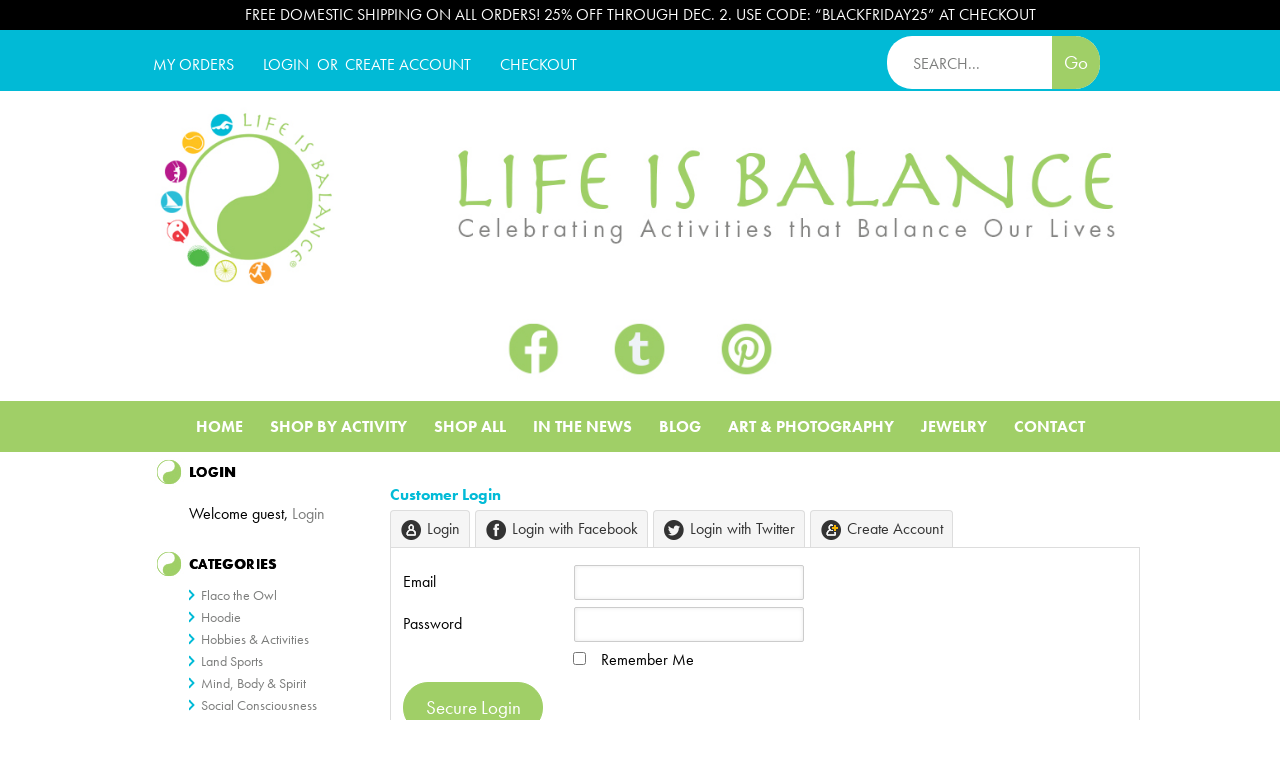

--- FILE ---
content_type: text/html; charset=UTF-8
request_url: https://lifeisbalance.com/login.php?m=client_login&go=https%3A%2F%2Flifeisbalance.com%2Fcart.php%3Fm%3Dproduct_detail%26amp%3Bp%3D383
body_size: 12161
content:
<!DOCTYPE html>
<!-- Classes taken from https://html5boilerplate.com/ on 2013-10-25, with additonal classes added  -->
<!--[if lt IE 7]>      <html class="no-js ie lt_ie10 lt_ie9 lt_ie8 lt_ie7"> <![endif]-->
<!--[if IE 7]>         <html class="no-js ie ie_7 lt_ie10 lt_ie9 lt_ie8"> <![endif]-->
<!--[if IE 8]>         <html class="no-js ie ie_8 lt_ie10 lt_ie9 gt_ie7"> <![endif]-->
<!--[if IE 9 ]>        <html class="no-js ie ie_9 lt_ie10 gt_ie7 gt_ie8"><![endif]-->
<!--[if (gt IE 9)|!(IE)]><!--><html class="no-js ie gt_ie7 gt_ie8 gt_ie9 modern_browser"> <!--<![endif]-->
    <head>    
    <!-- PayPal BEGIN
      <script>
      ;(function(a,t,o,m,s){a[m]=a[m]||[];a[m].push({t:new Date().getTime(),event:'snippetRun'});var f=t.getElementsByTagName(o)[0],e=t.createElement(o),d=m!=='paypalDDL'?'&m='+m:'';e.async=!0;e.src='https://www.paypal.com/tagmanager/pptm.js?id='+s+d;f.parentNode.insertBefore(e,f);})(window,document,'script','paypalDDL','bd153691-02cf-11e8-b8a5-0535beebfa8f');
    </script>
   PayPal END -->

      <!--Start of Zendesk Chat Script-->
  <script type=“text/javascript”>
window.$zopim||(function(d,s){var z=$zopim=function(c){z._.push(c)},$=z.s=
d.createElement(s),e=d.getElementsByTagName(s)[0];z.set=function(o){z.set.
_.push(o)};z._=[];z.set._=[];$.async=!0;$.setAttribute(“charset”,“utf-8”);
$.src=“https://v2.zopim.com/?4kkwzr6BCFdU96PYywd7USs3R0N9gx1I”;z.t=+new Date;$.
type=“text/javascript”;e.parentNode.insertBefore($,e)})(document,“script”);
</script>
    <script type="text/javascript" src="https://ajax.googleapis.com/ajax/libs/jquery/1.7.2/jquery.min.js"></script>
<!--End of Zendesk Chat Script-->
        <!-- BEGIN Shared HEAD_V3 that's pulled in from the global header file and pulled into header.html -->
        <meta charset="UTF-8">
<meta http-equiv="X-UA-Compatible" content="IE=edge">
<title>Customer Login</title>

<meta id="extViewportMeta" name="viewport" content="width=device-width, initial-scale=1">

<!--[if lt IE 9]>
<script src="//html5shim.googlecode.com/svn/trunk/html5.js"></script>
<![endif]-->

    <meta name="description" content="Register or Login to an account for <strong>https://lifeisbalance.com</strong>." />
    <meta name="keywords" content="" />
    



<!-- JQuery includes (core) -->
<script type="text/javascript" src="//ajax.googleapis.com/ajax/libs/jquery/1.7.2/jquery.min.js"></script>

<!-- JQuery includes (cookiebar) -->
<script type="text/javascript" src="https://lifeisbalance.com/javascript/jquery/cookiebar/jquery.cookiebar.js"></script>
<link rel="stylesheet" href="https://lifeisbalance.com/javascript/jquery/cookiebar/jquery.cookiebar.css" type="text/css" media="all" />
<script type="text/javascript">
    $(document).ready(function () {
        $.cookieBar({
            fixed: true
        });
    });
</script>            <!-- AWS -->
        
    <script type="text/javascript">
    <!--
        var __getScript = function(url, success) {
            success = success || function(){};
            var script = document.createElement('script');
            script.src = url;

            var head = document.getElementsByTagName('head')[0],
            done = false;

            // Attach handlers for all browsers
            script.onload = script.onreadystatechange = function() {

                if (!done && (!this.readyState || this.readyState == 'loaded' || this.readyState == 'complete')) {

                    done = true;

                    // callback function provided as param
                    success();

                    script.onload = script.onreadystatechange = null;
                    head.removeChild(script);

                };
            };

            head.appendChild(script);

        };

        function getStoreUrl(){
            return 'https://lifeisbalance.com/';
        }
    //-->
    </script>

        
                        <link rel="stylesheet" href="https://lifeisbalance.com/css/boxy.css" type="text/css" media="all" />
                                        <script type="text/javascript" src="https://lifeisbalance.com/javascript/client.login.js"></script>
                    <script type="text/javascript" src="https://lifeisbalance.com/javascript/jquery.boxy.js"></script>
            
    
    
    <script type="text/javascript">
    <!--

    function recalculatePageHeight(){
            }

    function recalculateRelatedProductsHeight(){
            }

    jQuery(document).ready(function(){

        
                if(jQuery.trim(jQuery('#content-left').html()) == ''){
            jQuery('#content-left').css('display', 'none');
        }
        if(jQuery.trim(jQuery('#content-right').html()) == ''){
            jQuery('#content-right').css('display', 'none');
        }

                if($('#top-menu .line-splitter').length > 0){
                        $('#top-menu .line-splitter').each(function(){
                $(this).attr('style', 'border-color: ' + $(this).attr('data-color') + '; border-style: ' + $(this).attr('data-style') + '; border-width: ' + $(this).attr('data-width') + ' 0 0 0;');
            });
        }

        /* GROUP NAV
        =================================================== */
        /* =JFG. Add hook for styling sub-nav since it is not part of the CC markup for Drop Downs or Mega Menus. It's not possible to ascend selectors with just CSS - http://stackoverflow.com/questions/45004/complex-css-selector-for-parent-of-active-child */
        $('.dd-submenu li, .mm-submenu li').parents('li').addClass('nav-with-sub-menu nav_with_sub_menu'); /* Underscores is old class pre INT-39 */

        $('.element-title').parent().prev().addClass('js-req-last-element-link js_req_last_element_link'); /* Helper class for styling vertical space. Underscores is old class pre INT-39 */

        $('.element-textstr').parent().addClass('js-req-element-textstr-container js_req_element_textstr_container'); /* Helper class for styling vertical space. Underscores is old class pre INT-39 */

        /* =JFG. Temp helper class for detecting what type of menu this is. This is needed to apply  a z-index fix _only_ to the dropdown menu, since otherwise the positioning would affect the Mega Menu (CC-2933). Matt G will replace these in the actual nav later */
        $("#top-menu").each(function(){
            if($(this).has('.mm-submenu').length != 0) {
                $(this).addClass("menu menu--top menu--mega");
            }
            if($(this).has('.dd-submenu').length != 0) {
                $(this).addClass("menu menu--top menu--dropdown");
            }
        });

        // CC-5584
        $('.nav-with-sub-menu > a').click(function(e){
            if ($(this).attr('href') === '' || $(this).attr('href') === '#') {
                e.preventDefault();
                e.stopPropagation();
            }
        });

        /* GROUP NAV / MEGA MENU
        =================================================== */
        /* New */
        /* =JFG. Assistive classes for styling mega menu layouts based on their total columns */
        $("#top-menu > li .mm-submenu").each(function(){
            var columnClass = "l-cols-" + $(this).children().length;
            $(this).addClass(columnClass);
        });
        /* Old */
        $("#top-menu > li .mm-submenu").each(function(){
            var columnClass = "l-cols-" + $(this).children().length;
            $(this).addClass(columnClass);
            var columnClassOld = "l_cols--" + $(this).children().length;
            $(this).addClass(columnClassOld); /* =JFG. older class, pre INT-39 */
        });

        /* GROUP NAV / ANDROID - fix for navigation parents with link and children
        =================================================== */
        /* By Osvaldas Valutis, http://osvaldas.info/drop-down-navigation-responsive-and-touch-friendly
        Available for use under the MIT License */

        ;(function( $, window, document, undefined )
        {
            $.fn.doubleTapToGo = function( params )
            {
                if( !( 'ontouchstart' in window ) &&
                    !navigator.msMaxTouchPoints &&
                    !navigator.userAgent.toLowerCase().match( /windows phone os 7/i ) ) return false;

                this.each( function()
                {
                    var curItem = false;

                    $( this ).on( 'click', function( e )
                    {
                        var item = $( this );
                        if( item[ 0 ] != curItem[ 0 ] )
                        {
                            e.preventDefault();
                            curItem = item;
                        }
                    });

                    $( document ).on( 'click touchstart MSPointerDown', function( e )
                    {
                        var resetItem = true,
                            parents   = $( e.target ).parents();

                        for( var i = 0; i < parents.length; i++ )
                            if( parents[ i ] == curItem[ 0 ] )
                                resetItem = false;

                        if( resetItem )
                            curItem = false;
                    });
                });
                return this;
            };
        })( jQuery, window, document );

        if(navigator.userAgent.match(/(Android)/i)) { /* =JFG. CC-2502 - Wrapped condition around this function to test for Android to prevent it from mis-firing on iOS */
            $("#top-menu li:has(ul), #top-bar li:has(ul)").doubleTapToGo(); /* Apply to CoreCommerce navigation */
        }

        /* =JFG. GROUP MODERNIZR - Modernizr-like features that every theme should get by default
        =================================================== */
        $('html').removeClass("no-js"); /* Remove the class .no-js since we know the user definitely has JavaScript enabled if this jQuery is executed - related to CC-2934 */


        /* =JFG. GROUP PRODUCT DETAIL
        =================================================== */
        /* CC-2934; review form should be hidden for every theme; not a theme-by-theme basis */
        $("#productDetail .review--product-form").hide();

        $('a').click(function(e){
            url = $(this).attr('href');
            var arr = url.split('=');
            if(arr.length > 0 && arr[1] == 'logout') {
                     var amazonCookie = getCookie('amazon_Login_accessToken');
                     if(amazonCookie != "") {
                        $.getScript('https://api-cdn.amazon.com/sdk/login1.js').done(function(){
                                amazon.Login.logout();
                        });
                     }
            }
        });

        function getCookie(cname) {
            var name = cname + "=";
            var decodedCookie = decodeURIComponent(document.cookie);
            var ca = decodedCookie.split(';');
            for(var i = 0; i <ca.length; i++) {
            var c = ca[i];
            while (c.charAt(0) == ' ') {
                c = c.substring(1);
            }
            if (c.indexOf(name) == 0) {
                return c.substring(name.length, c.length);
            }
        }
        return "";
        }
    });

    /**
     * Anything that is put here will be run once the page is completely loaded.  Meaning all images have been completely loaded, etc.
     */
    jQuery(window).load(function(){
        
        recalculatePageHeight();
    });

    function getURLParameter(name, source) {
       return decodeURIComponent((new RegExp('[?|&|#]' + name + '=' +
         '([^&]+?)(&|#|;|$)').exec(source) || [,""])[1].replace(/\+/g,
         '%20')) || null;
     }

     var accessToken = getURLParameter("access_token", location.hash);

     if (typeof accessToken === 'string' && accessToken.match(/^Atza/)) {
        document.cookie = "amazon_Login_accessToken=" + accessToken +
      ";secure";
      window.location.href = 'https://lifeisbalance.com/checkout.php';
    }
    //-->
    </script>

<meta property="og:site_name" content="Checkman Design Inc." />
<meta property="twitter:card" content="summary_large_image" />
                    <meta property="og:title" content="Customer Login" />
        <meta property="twitter:title" content="Customer Login" />
    
                    <meta property="og:description" content="Register or Login to an account for <strong>https://lifeisbalance.com</strong>." />
        <meta property="twitter:description" content="Register or Login to an account for <strong>https://lifeisbalance.com</strong>." />
        
    
         
    
<div class="body helloheaderbar" style="line-height:30px;text-align:center;background-color: BLACK"><p style="text-align: center;"><span style="color:#ffffff;">FREE DOMESTIC SHIPPING ON ALL ORDERS! 25% OFF THROUGH DEC. 2. USE CODE: &ldquo;BLACKFRIDAY25&rdquo; AT CHECKOUT</span></p></div><style>.helloheaderbar p {margin:0 auto;}</style><link rel="shortcut icon" href="https://lifeisbalance.com/favicon.ico" type="image/x-icon">

<script>
  document.addEventListener('DOMContentLoaded', () => {
    const images = document.querySelectorAll('img');
    images.forEach((img) => {
      img.setAttribute('loading', 'lazy');
    });
  });
</script>
 <!-- This must be second -->
<link rel="stylesheet" type="text/css" href="https://lifeisbalance.com/css/dynamic-css.php?currentlyActivePageId=" />
        <!-- END Shared HEAD_V3 that's pulled in from the global header file and pulled into header.html -->

    <link rel="stylesheet" type="text/css" href="https://lifeisbalance.com/00300-1/design/css/main.css" media="all" />
    <link href="https://fonts.googleapis.com/css?family=Source+Sans+Pro:400,600,700" rel="stylesheet" type="text/css" />
<script language="javascript" type="text/javascript">
function popitup(url) {
  newwindow=window.open(url,'name','height=700,width=600');
  if (window.focus) {newwindow.focus()}
  return false;
}
</script>
    
<!-- Facebook Pixel Code -->
<script>
!function(f,b,e,v,n,t,s){if(f.fbq)return;n=f.fbq=function(){n.callMethod?
n.callMethod.apply(n,arguments):n.queue.push(arguments)};if(!f._fbq)f._fbq=n;
n.push=n;n.loaded=!0;n.version='2.0';n.queue=[];t=b.createElement(e);t.async=!0;
t.src=v;s=b.getElementsByTagName(e)[0];s.parentNode.insertBefore(t,s)}(window,
document,'script','https://connect.facebook.net/en_US/fbevents.js');
fbq('init', '1282174651870072'); // Insert your pixel ID here.
fbq('track', 'PageView');
fbq('track', 'AddToCart');
fbq('track', 'AddPaymentInfo');
fbq('track', 'Purchase', {value: '0.00', currency: 'USD'});
</script>
<noscript><img height="1" width="1" style="display:none" src="https://www.facebook.com/tr?id=1282174651870072&ev=PageView&noscript=1" /></noscript>
<!-- DO NOT MODIFY -->
<!-- End Facebook Pixel Code -->
    <meta name="google-site-verification" content="ttdPa9VjBCQI8ViH89r4G50Dz_1o4EAiyjhBOxltrY0" />
   <script src="https://ajax.googleapis.com/ajax/libs/jquery/3.5.1/jquery.min.js"></script>

</head>
<body class="page-not-home page_not_home page_client_login has-widgets content-left-has-widgets has_widgets content_left_has_widgets">
        <div id="xtop-bar" class="blue">
            <div class="l_w_mx_wrapper">
                <ul>
                    <li><a class="my-orders" href="https://lifeisbalance.com/account.php?m=order_history">My Orders</a></li>
                    <li class="login"><a href="https://lifeisbalance.com/login.php?m=client_login">Login</a> OR</li>
                    <li class="create"><a href="https://lifeisbalance.com/login.php?m=client_login">CREATE ACCOUNT</a></li>
                    <li><a href="https://lifeisbalance.com/checkout.php">CHECKOUT</a></li>
                </ul>
                <!-- BEGIN >> cart.header.search.v2.tem.php  -->
<script type="text/javascript">
    <!--

    var widgetHeaderSearchProcessing = false;
    var headerSearchWidgetimeoutId = null;
    var headerSearchHasBeenFocused = false;

    jQuery(document).ready(function(){
        $('#header-search .btn').click(function(e){
            $(this).parents('form[name="ds_header_search"]').submit();//support multiple header search widgets
            e.preventDefault();
        });

        //use JS to submit the form NM 26096
        $('form[name="ds_header_search"]').submit(function(e){
            e.preventDefault();
            //CC-1697 - cx is added for fixing 'googlesearch'
                        var params = {
            m : 'search_results',
                headerSearch : 'Y',
                search : $(this).find('input[name="search"]').val()
        }
                            window.location.href = "https://lifeisbalance.com/cart.php?" + $.param(params);
                return false;
    });

        $('#headerSearchField').attr("autocomplete","off");
        });

    function processInitialHeaderSearchFocus(ele){
        if(!headerSearchHasBeenFocused){
            headerSearchHasBeenFocused = true;
            ele.value = '';
        }
    }

    function undoHeaderSearchWidgetDynamicSearch(){
        if(headerSearchWidgetimeoutId){
            clearTimeout(headerSearchWidgetimeoutId);
        }
        $('#headerSearchWidgetDynamicResults').hide();
    }

    function initiateHeaderSearchWidgetDynamicSearch(){
        
        undoHeaderSearchWidgetDynamicSearch();
        if(!$('#headerSearchField').val()){
            return;
        }
        headerSearchWidgetimeoutId = setTimeout("doHeaderSearchWidgetDynamicSearch()", 1000);
    }

    function doHeaderSearchWidgetDynamicSearch(){
        headerSearchWidgetimeoutId = null;
        searchTerm = document.ds_header_search.search.value;

        if(!widgetHeaderSearchProcessing){
            widgetHeaderSearchProcessing = true;

            jQuery.ajax({
                type : 'GET',
                cache : false,
                url : getStoreUrl() + 'controllers/ajaxController.php',
                data : {
                    object : 'ProductAjax',
                    'function' : 'getProductSearchResult',
                    searchTerm : searchTerm,
                    customProductLists : '',
                    category : '',
                    shopByPrice : '',
                    vendor : ''
                }
            })

                .done(function(response) {
                    var responseArr = response.split('<_|_>');
                    searchProcessing = false;

                    if(responseArr[0] == 'success'){
                        $('#headerSearchWidgetDynamicResults').show();
                        responseArr.shift();
                        $('#headerSearchWidgetDynamicResults').html(decodeURIComponent(responseArr.join('<br />')));

                    }
                })

                .fail(function() {})
                .always(function() {});
        }
    }


    //-->
</script>

<div id="header-search" class="header-search-container">
    <form name="ds_header_search" action="https://lifeisbalance.com/cart.php" method="get">
        <input type="hidden" name="m" value="search_results" />
                    <input type="hidden" name="headerSearch" value="Y" />
            <input type="text" id="headerSearchField" class="header-search-field inline-input" name="search" size="15" value="Search..." onfocus="javascript:processInitialHeaderSearchFocus(this); javascript:initiateHeaderSearchWidgetDynamicSearch();" onkeyup="javascript:initiateHeaderSearchWidgetDynamicSearch();" />
            <label   style="display:none" class="header-search-btn" for="headerSearchField">Go</label>
                <a class="btn btn--1 btn--search btn--inline" href="javascript:">Go</a>
        <div class="dynamic-results" id="headerSearchWidgetDynamicResults"></div>
    </form>
</div>
<!-- END >> cart.header.search.v2.tem.php -->
            </div>
            
        </div>
        <header>
            <div class="l_w_mx_wrapper relative-element">
                <div class="imagelogo"><a href="https://lifeisbalance.com"><img src="https://lifeisbalance.com/images/00300-1-logoImage.png" alt="" title="" border="0" /></a></div>                <div class="social">
                    <ul>
                        <li><a href="https://www.facebook.com/lifeisbalance" target="_blank">
                            <img src="https://lifeisbalance.com/00300-1/design/images/fb-icon.png" alt="Facebook" />
                        </a></li>
                        <li><a href="https://twitter.com/LifeisBalanceTs#"target="_blank">
                            <img src="https://lifeisbalance.com/00300-1/design/images/tw-icon.png" alt="Twitter" />
                        </a></li>
                        <li><a href="https://www.pinterest.com/lifeisbalance/"target="_blank">
                            <img src="https://lifeisbalance.com/00300-1/design/images/pin-icon.png" alt="Pinterest" />
                        </a></li>
                    </ul>
                </div>
            </div>
        </header>

        <div id="top-bar">
            <div class="l_w_mx_wrapper">
                <ul id="top-links">
                    <li class="relative-element">
                        <a href="https://lifeisbalance.com/cart.php?m=account" class="icon-account"></a>
                        <ul class="dd-submenu">
                            <li><span class="element-title">My Account</span></li>
                                                            <li><a href="https://lifeisbalance.com/login.php?m=client_login">Login</a></li>
                                <li><a href="https://lifeisbalance.com/login.php?m=create_account">Create a New Account</a></li>
                                                    </ul>
                    </li>
                    <li class="relative-element">
                        <a href="https://lifeisbalance.com/cart.php?m=view" class="icon-basket"></a>
                        <ul class="dd-submenu">
                                                            <li><span class="element-title">Shopping Cart</span></li>
                                <li><span class="element-textstr">There are NO items in your shopping cart</span></li>
                                <li><a href="https://lifeisbalance.com">Continue Shopping</a></li>
                                                    </ul>
                    </li>
                </ul>

                <span class="mob-menu" id="mobile-menu-button"><span class="icon-menu"></span></span>
                <nav>
                    <ul id="top-menu">
  <li id="old-item-0" class="ui-sortable-handle c1">
    <a href="http://www.lifeisbalance.com/cart.php">Home</a>
  </li>
  <li id="old-item-1" class="ui-sortable-handle">
    <a href="" class="no-link" onclick="return false;">Shop BY ACTIVITY</a>
    <div class="mm-submenu" id="item-1-submenu">
      <ul class="columns-1" id="old-column-0">
        <li>
          <a class="element-link" href="https://www.lifeisbalance.com/Art-Design-c91/">Art &amp; Design</a>
        </li>
        <li>
          <a class="element-link" href="https://www.lifeisbalance.com/Baseball-and-Softball-c47/">Baseball &amp; Softball</a>
        </li>
        <li>
          <a class="element-link" href="https://www.lifeisbalance.com/Basketball-c80/">Basketball</a>
        </li>
        <li>
          <a class="element-link" href="https://www.lifeisbalance.com/Biking-c33/">Biking</a>
        </li>
        <li>
          <a class="element-link" href="https://www.lifeisbalance.com/Bowling-c77/">Bowling</a>
        </li>
        <li>
          <a class="element-link" href="https://www.lifeisbalance.com/Camping-c53/">Camping</a>
        </li>
        <li>
          <a class="element-link" href="https://www.lifeisbalance.com/Dance-c27/">Dance</a>
        </li>
        <li>
          <a class="element-link" href="https://www.lifeisbalance.com/Earth-Friendly-c24/">Earth Friendly</a>
        </li>
        <li>
          <a class="element-link" href="https://www.lifeisbalance.com/Environment-c96/">Environment</a>
        </li>
        <li>
          <a class="element-link" href="https://www.lifeisbalance.com/Equestrian-c34/">Equestrian</a>
        </li>
        <li>
          <a class="element-link" href="https://www.lifeisbalance.com/Exercise-Fitness-c21/">Exercise &amp; Fitness</a>
        </li>
        <li>
          <a class="element-link" href="https://www.lifeisbalance.com/Football-c49/">Football</a>
        </li>
      </ul>
      <ul class="columns-1" id="old-column-1">
        <li>
          <a class="element-link" href="https://www.lifeisbalance.com/Gardening-c54/">Gardening</a>
        </li>
        <li>
          <a class="element-link" href="https://www.lifeisbalance.com/Golf-c35/">Golf</a>
        </li>
        <li>
          <a class="element-link" href="https://www.lifeisbalance.com/Gymnastics-c87/">Gymnastics</a>
        </li>
        <li>
          <a class="element-link" href="https://www.lifeisbalance.com/Hiking-and-Walking-c55/">Hiking &amp; Walking</a>
        </li>
        <li>
          <a class="element-link" href="https://www.lifeisbalance.com/Ice-Hockey-c50/">Ice Hockey</a>
        </li>
        <li>
          <a class="element-link" href="https://www.lifeisbalance.com/Ice-Skating-c37/">Ice Skating</a>
        </li>
        <li>
          <a class="element-link" href="https://www.lifeisbalance.com/Kayak-c107/">Kayak</a>
        </li>
        <li>
          <a class="element-link" href="https://www.lifeisbalance.com/Kiteboarding-c100/">Kiteboarding</a>
        </li>
        <li>
          <a class="element-link" href="https://www.lifeisbalance.com/I-Do-It-All-c85/">Logo Wear</a>
        </li>
        <li>
          <a class="element-link" href="https://www.lifeisbalance.com/Martial-Arts-c22/">Martial Arts</a>
        </li>
        <li>
          <a class="element-link" href="https://www.lifeisbalance.com/Ocean-c26/">Ocean</a>
        </li>
        <li>
          <a class="element-link" href="https://www.lifeisbalance.com/Ocean-Friendly-c25/">Ocean Friendly</a>
        </li>
      </ul>
      <ul class="columns-1" id="old-column-2">
        <li>
          <a class="element-link" href="https://www.lifeisbalance.com/Parenting-c30/">Parenting</a>
        </li>
        <li>
          <a class="element-link" href="https://www.lifeisbalance.com/Peace-c31/">Peace</a>
        </li>
        <li>
          <a class="element-link" href="https://www.lifeisbalance.com/Pilates-c20/">Pilates</a>
        </li>
        <li>
          <a class="element-link" href="https://www.lifeisbalance.com/Running-and-Jogging-c36/">Running &amp; Jogging</a>
        </li>
        <li>
          <a class="element-link" href="https://www.lifeisbalance.com/Sailing-c106/">Sailing</a>
        </li>
        <li>
          <a class="element-link" href="https://www.lifeisbalance.com/Scuba-Diving-c105/">Scuba Diving</a>
        </li>
        <li>
          <a class="element-link" href="https://www.lifeisbalance.com/Scuba-Diving-Destinations-c109/">Scuba Diving Destinations</a>
        </li>
        <li>
          <a class="element-link" href="https://www.lifeisbalance.com/Ski-and-Snowboard-c66/">Ski &amp; Snowboard</a>
        </li>
        <li>
          <a class="element-link" href="https://www.lifeisbalance.com/Skydiving-c39/">Skydiving</a>
        </li>
        <li>
          <a class="element-link" href="https://www.lifeisbalance.com/Soccer-c51/">Soccer</a>
        </li>
        <li>
          <a class="element-link" href="https://www.lifeisbalance.com/Surfing-c103/">Surfing</a>
        </li>
        <li>
          <a class="element-link" href="https://www.lifeisbalance.com/Swimming-c104/">Swimming</a>
        </li>
      </ul>
      <ul class="columns-1" id="old-column-3">
        <li>
          <a class="element-link" href="https://www.lifeisbalance.com/Tai-Chi-c23/">Tai Chi</a>
        </li>
        <li>
          <a class="element-link" href="https://www.lifeisbalance.com/Tennis-c76/">Tennis</a>
        </li>
        <li>
          <a class="element-link" href="https://www.lifeisbalance.com/Trapeze-c32/">Trapeze</a>
        </li>
        <li>
          <a class="element-link" href="https://www.lifeisbalance.com/Theater-c56/">Theater</a>
        </li>
        <li>
          <a class="element-link" href="https://www.lifeisbalance.com/Travel-c99/">Travel</a>
        </li>
        <li>
          <a class="element-link" href="https://www.lifeisbalance.com/Volleyball-c52/">Volleyball</a>
        </li>
        <li>
          <a class="element-link" href="https://www.lifeisbalance.com/Words-that-Inspire-c95/">Words that Inspire</a>
        </li>
        <li>
          <a class="element-link" href="https://www.lifeisbalance.com/Windsurfing-c108/">Windsurfing</a>
        </li>
        <li>
          <a class="element-link" href="https://www.lifeisbalance.com/Writer-c92/">Writer</a>
        </li>
        <li>
          <a class="element-link" href="https://www.lifeisbalance.com/Yoga-c11/">Yoga</a>
        </li>
      </ul>
    </div>
  </li>
  <li id="old-item-2" class="ui-sortable-handle c1">
    <a href="https://www.lifeisbalance.com/All-Products-c129/">Shop All</a>
  </li>
  <li id="old-item-3" class="ui-sortable-handle">
    <a href="http://www.lifeisbalance.com/In-the-News-15.html">In The News</a>
  </li>
  <li id="old-item-4" class="ui-sortable-handle">
    <a href="http://blog.lifeisbalance.com">Blog</a>
  </li>
  <li id="old-item-5" class="ui-sortable-handle">
    <a href="https://www.etsy.com/shop/LifeisBalance?section_id=13229104&amp;ref=shopsection_leftnav_7">Art &amp; Photography</a>
  </li>
  <li id="old-item-6" class="ui-sortable-handle">
    <a href="https://www.etsy.com/shop/LifeisBalance?section_id=13712823&amp;ref=shopsection_leftnav_1">Jewelry</a>
  </li>
  <li id="old-item-7" class="ui-sortable-handle">
    <a href="https://www.lifeisbalance.com/Contact-Us-5.html">Contact</a>
  </li>
</ul>                </nav>
            </div>
        </div>

        <div class="l_w_mx_wrapper">
            <div class="left_and_middle_content_wrapper">
                <div id="content-middle" class="content-middle relative-element">
                    <!-- BEGIN >> client.login.v2.tem.php -->
<script type="text/javascript">
<!--

var forgotPasswordUrl = 'https://lifeisbalance.com/login.php?m=client_password&email=';
var createNewAccountUrl = 'https://lifeisbalance.com/login.php?m=create_account&go=https%3A%2F%2Flifeisbalance.com%2Fcart.php%3Fm%3Dproduct_detail%26amp%3Bp%3D383&email=';
var sendReminderEmailUrl = 'https://lifeisbalance.com/login.php?m=client_password&submit=true&cEmail=';
//var authStatusChangeResponse = null;

//function processFacebookLogin(){
//	if(authStatusChangeResponse){
//		if (authStatusChangeResponse.status === 'connected') {
//			// the user is logged in and has authenticated your
//			// app, and response.authResponse supplies
//			// the user's ID, a valid access token, a signed
//			// request, and the time the access token 
//			// and signed request each expire
//			document.digiSHOP.cEmail1.value = '';
//			document.digiSHOP.cPass1.value = '';
//			document.digiSHOP.submit();
//		} else if (authStatusChangeResponse.status === 'not_authorized') {
//			// the user is logged in to Facebook, 
//			// but has not authenticated your app
//		} else {
//			// the user isn't logged in to Facebook.
//		}
//	}
//}

// -->
</script>

<div class="page-content">
    <form action="https://lifeisbalance.com/login.php" name="digiSHOP" method="post">
        <input type="hidden" name="xsubmit" value="Y" />
        <input type="hidden" name="m" value="client_login" />
        <input type="hidden" name="go" value="https://lifeisbalance.com/cart.php?m=product_detail&amp;p=383" />
        <input type="hidden" value="8407636ca8d52f56ae00d07056c2537b" name="__xsecretx__" />

        <div class="login-container" id="customerLogin">
            <h1 class="page-title">Customer Login</h1>

            
            <!-- BEGIN >> errors.v1.tem.php -->
<div id="onepage-errors">
</div>
<!-- END >> errors.v1.tem.php -->
            <input type="hidden" name="existingAccountLoginType" value="regular" />
            <ul class="page-tabs" id="customerLoginTypes">
                                    <li class="inactive" id="regular"><span class="page-tabs-label">Login</span></li>
                                    <li class="inactive" id="facebook"><span class="page-tabs-label">Login with Facebook</span></li>
                                    <li class="inactive" id="twitter"><span class="page-tabs-label">Login with Twitter</span></li>
                                    <li class="inactive" id="createAccountLi"><span class="page-tabs-label">Create Account</span></li>
                            </ul>
            <div class="page-tabs-content">
                <div class="form-element" id="clientLoginExistingCustomerEmailDiv">
                    <label for="customer-login-username">Email</label>
                    <input type="text" name="cEmail1" size="26" maxlength="80" value="" id="customer-login-username" />
                </div>

                <div class="form-element" id="clientLoginExistingCustomerPasswordDiv">
                    <label for="customer-login-password">Password</label>
                    <input type="password" name="cPass1" size="26" maxlength="15" autocomplete="off" value="" id="customer-login-password" />
                </div>

                
                                <div class="form-element form-element-offset">
                    <label id="clientLoginExistingCustomerRememberMeDiv" class="label_natural_width">
                        <input type="checkbox" name="remember" value="Y"   />Remember Me                    </label>
                </div>
                
                <div class="form-element form-buttons" id="clientLoginExistingCustomerRegularLoginDiv">
                    <input type="submit" value="Secure Login" class="btn btn--1 btn--login" />                </div>

                <div class="form-element forgot-password" id="clientLoginExistingCustomerForgotPasswordDiv">
                    <a class="link" href="javascript:forgotPassword();">Forgot Password?</a>
                </div>

                                    <div id="clientLoginExistingCustomerFacebookLoginDiv">
                        <p>
                            Use your Facebook account to login<br />
                            It only takes a second. Click the button below to connect.                        </p>
                        <a href="https://www.facebook.com/v2.10/dialog/oauth?client_id=19916141482&state=50f36cc7a240511d130f91284b24d696&response_type=code&sdk=php-sdk-5.6.1&redirect_uri=https%3A%2F%2Flifeisbalance.com%2Fcheckout.php%3Fm%3DfbLoginNew&scope=email"><img src="https://lifeisbalance.com/admin/images/fb_login.png" width="18" height="17"/></a><!--                        <fb:login-button scope="email" data-scope='email' onlogin="javascript:processFacebookLogin();">< ?php $lang->xprint('btn_login_with_facebook', null, 'Login with Facebook'); ?></fb:login-button>-->
                    </div>
                
                                    <div id="clientLoginExistingCustomerTwitterLoginDiv">
                        <p>
                            Use your Twitter account to login<br />
                            It only takes a second. Click the button below to connect.                        </p>

                        <a href="#" id="twitterLoginLink"><img src="https://12e40dc159dba2f448ec-454b12743ffe4b700dd305d55b53bcd8.ssl.cf2.rackcdn.com/sign-in-with-twitter.png" alt="Sign in with Twitter" id="twitterButtonImage" /></a>
                    </div>
                           </div>

                    </div>
    </form>
</div> <!-- .page-content -->

<!-- END >> client.login.v2.tem.php -->
</div>

                <div id="content-left">
                    <div class="content_left__inner">
                        
    <!-- BEGIN >> cart.login.v2.tem.php  -->
    <div id="widgetLogin" class="ccWidget ccWidgetInput"  >
        
                    <div class="top">
                                    <h3>Login</h3>
                            </div>
        
        <div class="body"  >
                            <p>Welcome guest, <a class="login" href="https://lifeisbalance.com/login.php?m=client_login">Login</a></p>
                    </div>


        <div class="btm"></div>

            </div>
    <!-- END >> cart.login.v2.tem.php -->
    <!-- BEGIN >> cart.categories.v2.tem.php  -->
    <div id="widgetCategories" class="ccWidget ccWidgetList"  >

        <script type="text/javascript">
            <!--

            function catWidgetTree(id, url){
                var elem = 'categoryId_'+id;

                if(!document.getElementById(elem)){
                    return;
                }

                if(document.getElementById(elem).style.display=='none'){
                    document.getElementById(elem).style.display = 'block';

                                        //var url = 'https://lifeisbalance.com/cart.php?m=product_list&c='+id;
                    window.location.href = url;
                    
                } else {
                    document.getElementById(elem).style.display = 'none';

                }
            }

            function catWidgetColors(id, color){
                var elem = 'categoryId_'+id;
                if(!document.getElementById(elem)){
                    return;
                }

                document.getElementById(elem).style.backgroundColor = color;
            }

            //-->
        </script>

        
                    <div class="top">

                                                            <h3>Categories</h3>
                                                </div>
        
        <div class="body"  >
            
                                                    <ul><li class="tree tree--single"><a href="https://lifeisbalance.com/flaco-the-owl-c132/">Flaco the Owl</a></li><li class="tree tree--single"><a href="https://lifeisbalance.com/hoodie-c131/">Hoodie</a></li><li class="tree"><a href="javascript:catWidgetTree('17', 'https://lifeisbalance.com/hobbies-activities-c17/');">Hobbies &amp; Activities</a><ul style="display:none;" class="tree__sub" id="categoryId_17"><li><a href="https://lifeisbalance.com/art-design-c91/">Art &amp; Design</a></li><li><a href="https://lifeisbalance.com/bowling-c77/">Bowling</a></li><li><a href="https://lifeisbalance.com/camping-c53/">Camping</a></li><li><a href="https://lifeisbalance.com/gardening-c54/">Gardening</a></li><li><a href="https://lifeisbalance.com/hiking-and-walking-c55/">Hiking and Walking</a></li><li><a href="https://lifeisbalance.com/parenting-c30/">Parenting</a></li><li><a href="https://lifeisbalance.com/theater-c56/">Theater</a></li><li><a href="https://lifeisbalance.com/writer-c92/">Writer</a></li></ul></li><li class="tree"><a href="javascript:catWidgetTree('13', 'https://lifeisbalance.com/land-sports-c13/');">Land Sports</a><ul style="display:none;" class="tree__sub" id="categoryId_13"><li><a href="https://lifeisbalance.com/biking-c33/">Biking</a></li><li><a href="https://lifeisbalance.com/equestrian-c34/">Equestrian</a></li><li><a href="https://lifeisbalance.com/golf-c35/">Golf</a></li><li><a href="https://lifeisbalance.com/gymnastics-c87/">Gymnastics</a></li><li><a href="https://lifeisbalance.com/ice-skating-c37/">Ice Skating</a></li><li><a href="https://lifeisbalance.com/running-and-jogging-c36/">Running and Jogging</a></li><li><a href="https://lifeisbalance.com/ski-and-snowboard-c66/">Ski and Snowboard</a></li><li><a href="https://lifeisbalance.com/skydiving-c39/">Skydiving</a></li><li><a href="https://lifeisbalance.com/tennis-c76/">Tennis</a></li></ul></li><li class="tree"><a href="javascript:catWidgetTree('18', 'https://lifeisbalance.com/mind-body-spirit-c18/');">Mind, Body &amp; Spirit</a><ul style="display:none;" class="tree__sub" id="categoryId_18"><li><a href="https://lifeisbalance.com/dance-c27/">Dance</a></li><li><a href="https://lifeisbalance.com/exercise-fitness-c21/">Exercise &amp; Fitness</a></li><li><a href="https://lifeisbalance.com/gymnastics-c29/">Gymnastics</a></li><li><a href="https://lifeisbalance.com/martial-arts-c22/">Martial Arts</a></li><li><a href="https://lifeisbalance.com/ocean-beach-c26/">Ocean &amp; Beach </a></li><li><a href="https://lifeisbalance.com/pilates-c20/">Pilates</a></li><li><a href="https://lifeisbalance.com/tai-chi-c23/">Tai Chi</a></li><li><a href="https://lifeisbalance.com/trapeze-c32/">Trapeze</a></li><li><a href="https://lifeisbalance.com/travel-adventure-c99/">Travel &amp; Adventure </a></li><li><a href="https://lifeisbalance.com/words-that-inspire-c95/">Words that Inspire </a></li><li><a href="https://lifeisbalance.com/yoga-c11/">Yoga </a></li></ul></li><li class="tree"><a href="javascript:catWidgetTree('62', 'https://lifeisbalance.com/social-consciousness-c62/');">Social Consciousness</a><ul style="display:none;" class="tree__sub" id="categoryId_62"><li><a href="https://lifeisbalance.com/earth-friendly-c24/">Earth Friendly</a></li><li><a href="https://lifeisbalance.com/environment-c96/">Environment</a></li><li><a href="https://lifeisbalance.com/ocean-friendly-c25/">Ocean Friendly</a></li><li><a href="https://lifeisbalance.com/peace-c31/">Peace</a></li></ul></li><li class="tree"><a href="javascript:catWidgetTree('15', 'https://lifeisbalance.com/team-sports-c15/');">Team Sports</a><ul style="display:none;" class="tree__sub" id="categoryId_15"><li><a href="https://lifeisbalance.com/baseball-and-softball-c47/">Baseball and Softball</a></li><li><a href="https://lifeisbalance.com/basketball-c80/">Basketball</a></li><li><a href="https://lifeisbalance.com/bowling-c48/">Bowling</a></li><li><a href="https://lifeisbalance.com/football-c49/">Football</a></li><li><a href="https://lifeisbalance.com/ice-hockey-c50/">Ice Hockey</a></li><li><a href="https://lifeisbalance.com/soccer-c51/">Soccer</a></li><li><a href="https://lifeisbalance.com/volleyball-c52/">Volleyball</a></li></ul></li><li class="tree"><a href="javascript:catWidgetTree('102', 'https://lifeisbalance.com/water-sports-c102/');">Water Sports</a><ul style="display:none;" class="tree__sub" id="categoryId_102"><li><a href="https://lifeisbalance.com/kayak-c107/">Kayak</a></li><li><a href="https://lifeisbalance.com/kiteboarding-c100/">Kiteboarding</a></li><li><a href="https://lifeisbalance.com/sailing-c106/">Sailing</a></li><li><a href="https://lifeisbalance.com/scuba-diving-c105/">Scuba Diving </a></li><li><a href="https://lifeisbalance.com/scuba-destinations-c109/">Scuba Destinations</a></li><li><a href="https://lifeisbalance.com/surfing-c103/">Surfing</a></li><li><a href="https://lifeisbalance.com/swimming-c104/">Swimming</a></li><li><a href="https://lifeisbalance.com/windsurfing-c108/">Windsurfing</a></li></ul></li><li class="tree tree--single"><a href="https://lifeisbalance.com/gear-c94/">Gear</a></li><li class="tree tree--single"><a href="https://lifeisbalance.com/jigsaw-puzzles-c130/">Jigsaw Puzzles</a></li></ul>                                                        </div>

        <div class="btm"></div>

            </div>
    <!-- END >> cart.categories.v2.tem.php -->
    <!-- BEGIN >> cart.information.v2.tem.php  -->
    <div id="widgetInformation" class="ccWidget ccWidgetList"  >
        <script type="text/javascript">
            <!--

            function infoWidgetColors(id, color){
                var elem = 'informationId_'+id;
                if(!document.getElementById(elem)){
                    return;
                }

                document.getElementById(elem).style.backgroundColor = color;
            }

            //-->
        </script>
        
                    <div class="top">
                                    <h3>Information</h3>
                            </div>
        
        <div class="body"  >
            
                            <ul>
                                                                <li><a href="https://lifeisbalance.com/Thank-You-Confirm-18.html"  >Thank You!</a></li>
                                            <li><a href="https://lifeisbalance.com/Contact-Us-5.html"  >Contact Us</a></li>
                                            <li><a href="https://lifeisbalance.com/Customer-Photos-13.html"  >Customer Photos</a></li>
                                            <li><a href="https://lifeisbalance.com/Size-Chart-Care-12.html"  >Size Chart &amp; Care</a></li>
                                            <li><a href="https://lifeisbalance.com/Shipping-and-Returns-1.html"  >Shipping &amp; Returns</a></li>
                                            <li><a href="https://lifeisbalance.com/In-the-News-15.html"  >In the News</a></li>
                                            <li><a href="https://lifeisbalance.com/Privacy-Notice-2.html"  >Privacy Notice</a></li>
                                            <li><a href="https://lifeisbalance.com/Terms-of-Use-3.html"  >Terms of Use</a></li>
                                            <li class="last"><a href="https://lifeisbalance.com/Wholesale-14.html"  >Wholesale</a></li>
                                    </ul>
                    </div>

        <div class="btm"></div>

            </div>
    <!-- END >> cart.information.v2.tem.php -->
    <!-- BEGIN >> cart.sidebar.v2.tem.php -->
    <div id="widgetSidebar" class="ccWidget ccWidgetBasic"  >
        
                    <div class="top">
                <a href="https://lifeisbalance.com/cart.php?m=view">
                                            <h3>Shopping Cart</h3>
                                    </a>
            </div>
        
        <div class="body"  >
            <div class="items">
                0 Items            </div>

            <div class="subtotal">
                $0.00            </div>
                                        
        </div>

        <div class="btm"></div>

            </div>
    <!-- END >> cart.sidebar.v2.tem.php -->
                    </div> <!-- .content_left__inner -->
                </div>
            </div>

            <div id="content-right">
                <div class="content_right__inner">
                                    </div>
            </div>
        </div>
<script type="text/javascript">
$('#widgetSubscribe .top h3').append('Sign up for our Newsletter<br /> Get 15% off your first order');
</script>
        <footer>
            <div class="l_w_mx_wrapper">
                <!-- BEGIN >> cart.horizontal_image.v2.tem.php  -->
    <div class="widgetImages" style="clear: none; width: 100%;">
                                    <div style="">
                    <div>
                                                                                                    </div>

                    <div class="text">
                                            </div>
                </div>
                        </div>
    <!-- END >> cart.horizontal_image.v2.tem.php -->
            <!-- BEGIN >> cart.footer.v2.tem.php  -->
    <div id="widgetFooter">
        
        
                                                    
                <div class="actionItems">
                                            <a href="http://www.checkmandesign.com" target="_blank" alt="Sheryl Checkman Design">Sheryl Checkman Design</a>
                                                                    <a href="http://www.lifeisbalance.com/blog" target="_blank" alt=" Blog"> Blog</a>
                                                                    <a href="http://www.etsy.com/shop/lifeisbalance" target="_blank" alt=" Home Decor, Accessories and Photography  on Etsy"> Home Decor, Accessories and Photography  on Etsy</a>
                                                            </div>
                    
                    
                                    <div class="nav">
                        <div class="title">Promotions</div>

                        <ul>
                                                                                                <li><a href="https://lifeisbalance.com/cart.php?m=gift_certificates" alt="Gift Certificates">Gift Certificates</a></li>
                                                                                                                                <li><a href="https://lifeisbalance.com/cart.php?m=gift_cert_balance" alt="Gift Certificate Balance">Gift Certificate Balance</a></li>
                                                                                                                                <li><a href="https://lifeisbalance.com/new_arrivals.html" alt="New Arrivals">New Arrivals</a></li>
                                                                                    </ul>
                    </div>
                            
                                    <div class="nav">
                        <div class="title">Online Store</div>

                        <ul>
                                                                                                <li><a href="https://lifeisbalance.com/cart.php?m=view" alt="View Cart">View Cart</a></li>
                                                                                                                                <li><a href="https://lifeisbalance.com/cart.php?m=checkout" alt="Checkout">Checkout</a></li>
                                                                                                                                <li><a href="https://lifeisbalance.com/cart.php?m=search" alt="Search">Search</a></li>
                                                                                                                                <li><a href="https://lifeisbalance.com/cart.php?m=account" alt="My Account">My Account</a></li>
                                                                                                                                <li><a href="https://lifeisbalance.com/affiliate.php?m=affiliate_create" alt="Affiliate Signup">Affiliate Signup</a></li>
                                                                                                                                <li><a href="https://lifeisbalance.com/affiliate.php?m=affiliate_login" alt="Affiliate Login">Affiliate Login</a></li>
                                                                                    </ul>
                    </div>
                            
                                    <div class="nav">
                        <div class="title">Information</div>

                        <ul>
                                                                                                <li><a href="https://lifeisbalance.com/Thank-You-Confirm-18.html"   alt="Thank You!">Thank You!</a></li>
                                                                                                                                <li><a href="https://lifeisbalance.com/Contact-Us-5.html"   alt="Contact Us">Contact Us</a></li>
                                                                                                                                <li><a href="https://lifeisbalance.com/Customer-Photos-13.html"   alt="Customer Photos">Customer Photos</a></li>
                                                                                                                                <li><a href="https://lifeisbalance.com/Size-Chart-Care-12.html"   alt="Size Chart &amp; Care">Size Chart &amp; Care</a></li>
                                                                                                                                <li><a href="https://lifeisbalance.com/Shipping-and-Returns-1.html"   alt="Shipping &amp; Returns">Shipping &amp; Returns</a></li>
                                                                                                                                <li><a href="https://lifeisbalance.com/In-the-News-15.html"   alt="In the News">In the News</a></li>
                                                                                                                                <li><a href="https://lifeisbalance.com/Privacy-Notice-2.html"   alt="Privacy Notice">Privacy Notice</a></li>
                                                                                                                                <li><a href="https://lifeisbalance.com/Terms-of-Use-3.html"   alt="Terms of Use">Terms of Use</a></li>
                                                                                                                                <li><a href="https://lifeisbalance.com/Wholesale-14.html"   alt="Wholesale">Wholesale</a></li>
                                                                                    </ul>
                    </div>
                                    
                    <div class="copyright">
                © 2020 Sheryl Checkman. All Rights Reserved. Life is Balance® is a Registered Trademark.<br/>
                            </div>
            </div>
<script type="text/javascript">
var pkBaseURL = (("https:" == document.location.protocol) ? "https://" : "http://");
document.write(unescape("%3Cscript src='" + pkBaseURL + "s3.amazonaws.com/aascript/lifeisbalance.com/abandonaid-lifeisbalance.com.js' type='text/javascript'%3E%3C/script%3E"));
</script>

<!-- END >> cart.footer.v2.tem.php -->            </div>
        </footer>

        <!-- Global site tag (gtag.js) - Google Analytics -->
<script async src="https://www.googletagmanager.com/gtag/js?id=UA-8570236-2"></script>
<script>
  window.dataLayer = window.dataLayer || [];
  function gtag(){dataLayer.push(arguments);}
  gtag('js', new Date());

  gtag('config', 'UA-8570236-2');
</script> <script type="text/javascript">window.onbeforeunload = function(){}</script>
        <script src="https://lifeisbalance.com/00300-1/design/js/script.min.js"></script>
        <script src="//use.typekit.net/lzs4sos.js"></script>
        <script>try{Typekit.load();}catch(e){}</script>


    </body>
</html>

--- FILE ---
content_type: text/css
request_url: https://lifeisbalance.com/javascript/jquery/cookiebar/jquery.cookiebar.css
body_size: 347
content:
#cookie-bar {background:#111111; height:auto; line-height:24px; color:#eeeeee; text-align:center; padding:3px 0;}
#cookie-bar.fixed {position:fixed; top:0; left:0; width:100%;overflow: hidden !important;z-index: 1000 !important;background-color: rgba(41, 41, 41, 0.9) !important;}
#cookie-bar.fixed.bottom {bottom:0; top:auto;}
#cookie-bar p {margin:0; padding:0;}
#cookie-bar a {color:#000; display:inline-block; border-radius:3px; text-decoration:none; padding:0 6px; margin-left:8px;}
#cookie-bar .cb-enable {background:#fff;}
#cookie-bar .cb-enable:hover {background:#777;}
#cookie-bar .cb-disable {background:#990000;}
#cookie-bar .cb-disable:hover {background:#bb0000;}
#cookie-bar .cb-policy {background:#fff;}
#cookie-bar .cb-policy:hover {background:#777;}



--- FILE ---
content_type: text/css
request_url: https://lifeisbalance.com/00300-1/design/css/main.css
body_size: 13034
content:
/*Hides Join Our Mailing List Broken Image Begin*/
.formbox-field img {
    display: none!important;
}
/*Hides Join Our Mailing Broken Image List End*/
.photoClass {
height: auto !important;
}
/*TWEAK DESIGN PACKAGE
================================*/

div#AmazonPayButton {
    position: relative;
    top: 13em;
    left: -21em;
}

@media only screen and (min-width:1024px) {
.mobile-landing-page {display:none;}
.desktop-landing-page {display:block;}
}

@media only screen and (max-width:1023px) {
.mobile-landing-page {display:block;}
.desktop-landing-page {display:none;}
}


/* New Fonts */

@font-face {
    font-family: 'futura_bk_btbook';
    src: url('../fonts/16023_futuran-webfont.eot');
    src: url('../fonts/16023_futuran-webfont.eot?#iefix') format('embedded-opentype'),
         url('../fonts/16023_futuran-webfont.woff2') format('woff2'),
         url('../fonts/16023_futuran-webfont.woff') format('woff'),
         url('../fonts/16023_futuran-webfont.ttf') format('truetype'),
         url('../fonts/16023_futuran-webfont.svg#futura_bk_btbook') format('svg');
    font-weight: normal;
    font-style: normal;

}

/*headers*/
.header-search-container {border-radius: 25px;background-color: #fff}
#header-search input {color: #7C7D7C}
#header-search input, .ccWidgetInput input {text-transform: uppercase;margin-left:15px;border-radius: 0 !important;border: 0 !important;box-shadow: none !important}
.header-search-container .btn--search, .ccWidgetInput .btn {border-radius: 0 25px 25px 0;border:2px solid #a0cf67; margin: 0;padding: 12px 10px}
.blue {position: relative;width: 100%;background-color: #01bad6 !important}
.blue ul {margin: 0 !important;padding: 0.5rem 0}
.blue li {display: inline-block;padding: 1rem 0 .5rem 0;color: #fff}
.blue li * {color:#fff !important;text-transform: uppercase}
.blue li a {padding: 0 0.8rem}
.social li {width: 64px;height: 64px;font-size: 0;margin:0 2%;display: inline-block}
.fb {background: url('../images/fb-icon.png')no-repeat}
.tw {background: url('../images/tw-icon.png')no-repeat}
.pin {background: url('../images/pin-icon.png')no-repeat}
.blue .l_w_mx_wrapper {position: relative}
#top-links {display: none}
.imagelogo, .social {display: inline-block}
.social {display: block;margin: 0 auto;text-align: center;min-width: 300px}
.social img {max-width: 94%}
.header-search-container .btn--search {display: inline-block}
.login a {padding-right: .2rem !important}
.create a {padding-left: .2rem !important}

.content-middle{padding-top:2em;}
.titleHeader, .page-sub-title, .page-title { text-transform: none; font-size: 1rem;font-weight:bold;color:#02bbd7;margin-top:0; }
.page_product_list .page-title{margin-top:-.5em}

/*widgets*/
.ccWidget .top {background: url('../images/yy-logo.png')no-repeat;padding-left: 35px;line-height: 30px}
.ccWidget .top a {color:#000;}
.ccWidget .top a:hover {color:#02bbd7;}
.ccWidget .top * {font-weight: 600;line-height: 30px;font-size: .9rem;text-shadow:.5px 0px 0px #000;letter-spacing: .8px}
.ccWidget .body {padding-left: 35px}
.ccWidget li a {font-family: }
.ccWidget li {font-size: .9rem;line-height: 1.4rem !important}
.ccWidgetInput .field input{border: 1px solid #7c7d7c !important;position: relative;padding: 12px 10px;margin: 0 !important;line-height: 18px;font-size: 14px}
.ccWidgetInput .btn {position: relative;right: 5px}
.ccWidgetInput input {color: #7c7d7c !important}
#widgetSubscribe {}
#widgetSubscribe .top, #widgetSubscribe .body {padding-left: 0 !important;background: none !important}
#widgetSubscribe .top {margin-bottom: 16px}
#widgetSubscribe .top * {line-height: 1.2rem}

/*grid*/
.sort-options {margin: 2.5rem 0 1.5rem}
.product-list-item-name{display:block;text-align:center;}
.product-list-item-name a {text-transform: none;color: #01bbd6;font-size: 1rem}
.product-list-item-teaser {border-top: 1px solid #9fcf67;display: block}
.product-list-item-price .salePrice, .wasLabel, strike .listPrice, .nowLabel {color: #7c7d7c !important}
.product-list-item-teaser *{color:#7c7d7c;margin: 1rem 0;line-height: 1.2rem}
.other-category-products a{color:#444;}

.icon-account, .icon-basket, .icon-menu, .icon-grid3, .icon-grid4, .icon-grid5, .icon-coupon, .icon-remove, .remove_cart_quantity a:before, .compare-table-remove a:before, .page-tabs-label:before{background-image:url("../images/iconSprite.png"); background-repeat:no-repeat; content:""; display:inline-block}
.icon-account{height:22px; width:30px}
.icon-basket{background-position:0 -22px; height:22px; width:32px}
.icon-menu{background-position:0 -45px; height:21px; width:30px}
.icon-coupon{background-position:-69px -19px; height:19px; width:19px}
.icon-remove, .remove_cart_quantity a:before, .compare-table-remove a:before{background-position:-69px 0; height:18px; width:18px}
.icon-remove:hover, .remove_cart_quantity a:hover:before, .compare-table-remove a:hover:before{background-position:-88px 0}
.relative-element:hover .icon-account{background-position:-33px 0}
.relative-element:hover .icon-basket{background-position:-33px -22px}

#mobile-menu-button:hover .icon-menu, .is-open .icon-menu{background-position:-33px -45px}

.page-tabs-label:before{height:22px!important; width:22px!important; margin-right:5px; vertical-align:-6px}
.page-tabs #regular .page-tabs-label:before{background-position:-127px -40px}
.page-tabs #facebook .page-tabs-label:before{background-position:-61px -40px}
.page-tabs #google .page-tabs-label:before{background-position:-83px -40px}
.page-tabs #twitter .page-tabs-label:before{background-position:-105px -40px}
.page-tabs #createAccountLi .page-tabs-label:before{background-position:-149px -40px}
.gt_ie8 .page-tabs #regular.active .page-tabs-label:before{background-position:-127px -62px}
.gt_ie8 .page-tabs #facebook.active .page-tabs-label:before{background-position:-61px -62px}
.gt_ie8 .page-tabs #google.active .page-tabs-label:before{background-position:-83px -62px}
.gt_ie8 .page-tabs #twitter.active .page-tabs-label:before{background-position:-105px -62px}
#productTab-description .page-tabs-label:before{background-position:-110px 0}
#productTab-related_products .page-tabs-label:before{background-position:-91px -18px}
#productTab-reviews .page-tabs-label:before{background-position:-152px 0}
#productTab-bundled_products .page-tabs-label:before{background-position:-131px 2px}
#productTab-custom1 .page-tabs-label:before, #productTab-custom2 .page-tabs-label:before{background-position:-63px -85px}
.gt_ie8 #productTab-description.active .page-tabs-label:before{background-position:-108px -84px}
.gt_ie8 #productTab-related_products.active .page-tabs-label:before{background-position:-149px -83px}
.gt_ie8 #productTab-reviews.active .page-tabs-label:before{background-position:-152px -20px}
.gt_ie8 #productTab-bundled_products.active .page-tabs-label:before{background-position:-131px -19px}
.gt_ie8 #productTab-custom1.active .page-tabs-label:before, #productTab-custom2.active .page-tabs-label:before{background-position:-84px -85px}
#productDetail .page-title {text-transform: none;margin-bottom: 1rem}
.back_to_list {margin-left: 15px !important}


.icon-grid3, .icon-grid4, .icon-grid5, .active-grid--3, .active-grid--4, .active-grid--5{background-color:#FFF; background-position:0 -67px; border-color:#FFF; border-style:solid; border-width:5px 4px; box-shadow:0 0 2px #999; cursor:pointer; height:25px; margin:2px 2px 0}
.active-grid--3, .active-grid--4, .active-grid--5{background-position:0 -83px}
.icon-grid3, .active-grid--3{width:31px}
.icon-grid4, .active-grid--4{width:39px}
.icon-grid5, .active-grid--5{width:47px}

article, aside, details, figcaption, figure, footer, header, hgroup, nav, section, summary, #step2PreviewDiv .btns span{display:block}
audio, canvas, video{display:inline-block; *zoom:1}
audio:not([controls]){display:none; height:0}
html{font-size:100%; -webkit-text-size-adjust:100%; -ms-text-size-adjust:100%}
body{background-color:white; color:#000; margin:0; position:relative;-webkit-font-smoothing:subpixel-antialiased;}
blockquote{margin:1em 40px}
dfn{font-style:italic}
mark{background:#ff0; color:#000}
p, pre{margin:1em 0}
code, kbd, pre, samp{font-family:'courier new',monospace,serif; font-size:1em}
pre{white-space:pre; white-space:pre-wrap; word-wrap:break-word}
q{quotes:none}
q:before, q:after{content:''; content:none}
small{font-size:80%}
sub, sup{font-size:75%; line-height:0; position:relative; vertical-align:baseline}
sup{top:-.5em}
sub{bottom:-.25em}
dl, menu{margin:1em 0}
dd{margin:0 0 0 40px}
menu, ol, ul{padding:0}
img{border:0; -ms-interpolation-mode:bicubic}
figure{margin:0}
form{margin:0}
fieldset{border:1px solid #c0c0c0; margin:0 2px; padding:.35em .625em .75em}
legend{border:0; padding:0; white-space:normal}
button, input, select, textarea{font-size:100%; margin:0; vertical-align:baseline}
button, input{line-height:normal}
button, html input[type="button"], input[type="reset"], input[type="submit"]{-moz-appearance:button; -webkit-appearance:button; cursor:pointer}
button[disabled], input[disabled]{cursor:default}
input[type="checkbox"], input[type="radio"]{padding:0}
input[type="search"]{-moz-appearance:textfield; -webkit-appearance:textfield; -moz-box-sizing:content-box; -webkit-box-sizing:content-box; box-sizing:content-box}
input[type="search"]::-webkit-search-cancel-button, input[type="search"]::-webkit-search-decoration{-webkit-appearance:none}
button::-moz-focus-inner, input::-moz-focus-inner{border:0; padding:0}
textarea{overflow:auto; vertical-align:top}
table{border-collapse:collapse; border-spacing:0}

@media print{*{background:transparent!important; color:#000!important; box-shadow:none!important; text-shadow:none!important}
  a, a:visited{text-decoration:underline}
  a[href]:after{content:" (" attr(href) ")"}
  abbr[title]:after{content:" (" attr(title) ")"}
  .ir a:after, a[href^="javascript:"]:after, a[href^="#"]:after{content:""}
  pre, blockquote{border:1px solid #999; page-break-inside:avoid}
  thead{display:table-header-group}
  tr, img{page-break-inside:avoid}
  img{max-width:100%}
  @page{margin:.5cm}
  p, h2, h3{orphans:3; widows:3}
  h2, h3{page-break-after:avoid}}

*{-moz-box-sizing:border-box; -webkit-box-sizing:border-box; box-sizing:border-box; -webkit-tap-highlight-color:rgba(0, 0, 0, 0)}

.js .js-hide, .breadcrumb{display:none}
.cl, .right, .left, .spacer{display:none}

#content-middle .l_col-eq_col img{width:auto!important; height:auto!important}

#facebookLike, img, .l_col img, .view-cart-product-thumb img{max-width:100%}
#content-middle img, #content-middle .l_col img, #content-middle .view-cart-product-thumb img{height:auto; width:auto}

input[type=text], input[type=email], input[type=password], textarea{border:none; vertical-align:top; text-indent:.5rem; line-height:1}
input, textarea{-webkit-appearance:none}
input[type=checkbox]{-webkit-appearance:checkbox}
input[type=radio]{-webkit-appearance:radio}
input[type=checkbox], input[type=radio]{float:left}

.l_w_l, p, ul, h1, h2, h3, h4, h5, h6{padding:0 1rem}
.l_w_m{padding:0 1.875rem}
.l_w_s{padding:0 2.5rem}

.l_w_mx_wrapper{max-width:1000px; margin:0 auto}
.l_w_mx_l{max-width:1550px; margin:0 auto}
.l_w_mx_m{max-width:1250px; margin:0 auto}
.l_w_mx_reading{max-width:46rem}

#content-left:before, #content-left:after,#content-right:before, #content-right:after,.l_cols--1:before, .l_cols--1:after,.l_cols--2:before, .l_cols--2:after,.l_cols--3:before, .l_cols--3:after,.l_cols--4:before, .l_cols--4:after,.l_cols--5:before, .l_cols--5:after,.l_cols--6:before, .l_cols--6:after,.l_row:before, .l_row:after,#widgetFooter:before, #widgetFooter:after{content:" "; display:table}
#content-left:after,#content-right:after,.checkout-btn,.js-req-label-group,.l_cols--1:after,.l_cols--2:after,.l_cols--3:after,.l_cols--4:after,.l_cols--5:after,.l_cols--6:after,.l_row:after,#one-page-checkout .cart-review,.view-cart-product:after,#widgetFooter:after,.ie_8 #widgetFooter, .chartPersonalization,.error-message{clear:both}
#content-left,#content-right,.l_cols--1,.l_cols--2,.l_cols--3,.l_cols--4,.l_cols--5,.l_cols--6,.l_row,.view-cart-product{*zoom:1}
.l_cols--1 > .l_col_eq__col:nth-child(1n+1), .l_cols--1 > .grid-list-item:nth-child(1n+1), .l_cols--1 > .ccWidget:nth-child(1n+1), .l_cols--2 > .l_col_eq__col:nth-child(2n+1), .l_cols--2 > .grid-list-item:nth-child(2n+1), .l_cols--2 > .ccWidget:nth-child(2n+1), .l_cols--3 > .l_col_eq__col:nth-child(3n+1), .l_cols--3 > .grid-list-item:nth-child(3n+1), .l_cols--3 > .ccWidget:nth-child(3n+1), .l_cols--4 > .l_col_eq__col:nth-child(4n+1), .l_cols--4 > .grid-list-item:nth-child(4n+1), .l_cols--4 > .ccWidget:nth-child(4n+1), .l_cols--5 > .l_col_eq__col:nth-child(5n+1), .l_cols--5 > .grid-list-item:nth-child(5n+1), .l_cols--5 > .ccWidget:nth-child(5n+1), .l_cols--6 > .l_col_eq__col:nth-child(6n+1), .l_cols--6 > .grid-list-item:nth-child(6n+1), .l_cols--6 > .ccWidget:nth-child(6n+1){clear:left}

.l_col, tbody .view-cart-product-thumb{position:relative; float:left}

.responsive_tables, .responsive_tables--mq_900_up, .chartPersonalization, .product_qty_pricing{width:100%}
.responsive_tables tbody, .responsive_tables--mq_900_up tbody, .responsive_tables tr, .responsive_tables--mq_900_up tr, .responsive_tables th, .responsive_tables--mq_900_up th, .responsive_tables td, .responsive_tables--mq_900_up td{border:0; display:block; text-align:left; white-space:normal}
.responsive_tables td[data-title]:before, .responsive_tables--mq_900_up td[data-title]:before{content:attr(data-title) ":\00A0"}
.product_qty_pricing{display:table; margin-bottom:20px}

.responsive_tables tr, .responsive_tables--mq_900_up tr, .chartPersonalization tr, .product_qty_pricing thead, .product_qty_pricing__row{border-bottom-color:#DDD; border-bottom-style:solid; border-bottom-width:1px}
.responsive_tables th, .responsive_tables--mq_900_up th, .chartPersonalization th, .product_qty_pricing th{font-size:1rem; font-weight:500; padding:6px 8px; text-align:left; text-transform:uppercase}
.responsive_tables td, .responsive_tables--mq_900_up td, .chartPersonalization td, .product_qty_pricing__row td{padding:6px 8px; vertical-align:top}

@media screen and (max-width:47.9375em){.responsive_tables thead, .responsive_tables td:empty{display:none}}
@media screen and (min-width:48em) {
  .responsive_tables th[data-title]:before, .responsive_tables td[data-title]:before{content:""; display:none}
  .responsive_tables tbody{display:table-header-group}
  .responsive_tables tbody, .responsive_tables tr, .responsive_tables th, .responsive_tables td{border:0; text-align:left; white-space:normal}
  .responsive_tables th, .responsive_tables td{display:table-cell; border-style:none; padding-right:.7em; text-align:left; vertical-align:top}
  .responsive_tables tr{display:table-row; border-style:none; border-bottom-width:0}
  .responsive_tables table{border-style:none; border-top-width:0}
  .responsive_tables th + th, .responsive_tables th + td, .responsive_tables td + th, .responsive_tables td + td{border-left-width:1px}
  .responsive_tables thead tr:last-child{border-bottom-width:2px}
  .responsive_tables thead th{padding-top:.8rem; padding-bottom:.8rem}
  .responsive_tables tbody:first-of-type tr.index th{padding-top:.8rem}}
@media screen and (max-width:56.1875em){.responsive_tables--mq_900_up thead, .responsive_tables--mq_900_up td:empty{display:none}}
@media screen and (min-width:56.25em) {
  .responsive_tables--mq_900_up th[data-title]:before, .responsive_tables--mq_900_up td[data-title]:before{content:""; display:none}
  .responsive_tables--mq_900_up tbody{display:table-header-group}
  .responsive_tables--mq_900_up tbody, .responsive_tables--mq_900_up tr, .responsive_tables--mq_900_up th, .responsive_tables--mq_900_up td{border:0; text-align:left; white-space:normal}
  .responsive_tables--mq_900_up th, .responsive_tables--mq_900_up td{display:table-cell; border-style:none; padding-right:.7em; text-align:left; vertical-align:top}
  .responsive_tables--mq_900_up tr{display:table-row; border-style:none; border-bottom-width:0}
  .responsive_tables--mq_900_up table{border-style:none; border-top-width:0}
  .responsive_tables--mq_900_up th + th, .responsive_tables--mq_900_up th + td, .responsive_tables--mq_900_up td + th, .responsive_tables--mq_900_up td + td{border-left-width:1px}
  .responsive_tables--mq_900_up thead tr:last-child{border-bottom-width:2px}
  .responsive_tables--mq_900_up thead th{padding-top:.8rem; padding-bottom:.8rem}
  .responsive_tables--mq_900_up tbody:first-of-type tr.index th{padding-top:.8rem}}
@media screen and (max-width:56.1875em){.responsive_tables--mq_900_up td .btn{margin-top:1.6rem}}

label, .page_client_password .form-element{display:inline-block}
label:not(.checkbox-container):not(.label_natural_width){font-size:1rem; margin-top:6px; vertical-align:top; width:6.875rem}
input[type="checkbox"] + label{clear:none}
input[type=text]{margin-right:.35rem}

@media screen and (max-width:31.1875em){textarea{width:90%}}

@media screen and (max-width:31.8125em){input[name=email], input[type=text]:not[name*="qty"]{width:90%}
  .frame input[type="text"]:not[name*="qty"]{display:block; clear:both}
  .checkout-input{clear:both}}
@media screen and (min-width:32.8125em) {
  body label[for="mailingList1Checkbox"], body label[for="giftWrapCheckbox"], .widgetPolls label, .sort-options label{width:auto; float:none}
  label input[type=checkbox]{margin-right:.95rem}
  label .checkout-input input[type="text"] ~ *{margin-top:1.225rem}
  .label_separate_line_mobile, label.label_separate_line_mobile, .label_separate_line_mobile--all label, .checkbox-container, .login label, .gift_certificates label, .client_login label{display:inline-block; width:100%}
  .shipping-instructions textarea{width:100%!important}
}
@media screen and (min-width:32.8125em) and (max-width:24.9375em){.short_input{width:170px}}

body, input, select, textarea{font-family:futura-pt, Arial, helvetica, sans-serif;}

a{color:#7c7d7c; text-decoration:none}
a:hover, .account-info .btn--subscribe:hover, .page-title a:last-of-type{color:#02bbd7;}

dt,dd{float:left}
dt{clear:left; font-weight:600; min-width:7.5em}
dd{color:#333; margin:0 10px}

p{padding:0}

#content-middle{clear:both; float:right; margin-bottom:2em; position:relative; width:100%}

#content-left, #content-right{float:left; position:relative}
#content-left{width:20%}
#content-right{margin-left:3%; width:17%}

.content_left_has_widgets #content-left{width:25%}
.content_left_has_widgets #content-middle{width:75%;}
.content_right_has_widgets .left_and_middle_content_wrapper, .content_left_and_content_right_have_widgets .left_and_middle_content_wrapper{position:relative; float:left; width:80%}
.content_left_and_content_right_have_widgets #content-middle{width:76.5%}

.breadcrumb{border-bottom:1px solid #FFF; padding-bottom:15px; line-height:.5;color: #4d4d4d}
.breadcrumb a{color:#666; font-weight:300}
.breadcrumb-arrow{color:#4d4d4d; font-size:1.7rem; font-weight:300; margin:0 3px; vertical-align:-3px}
.page-title .breadcrumb-arrow{vertical-align:0}

.image-caption, .product-image-caption{color:#444; display:block; font-style:italic; font-weight:300}
.product-image-caption, .boxy-content .form-label{margin:5px 0; }

.product-tab-content, .product-review-form{display:none}

h1, .page-title{font-size:1.0rem; font-weight:700; margin:0 0 5px; padding:0; text-transform:none;}
h1 a, .page-title a{color:#7c7d7c;}
h1 a:hover, .page-title a:hover{color:#02bbd7}
h2, h3, h4, .category-list-item-name, .product-list-item-name, .product-name--string, #widgetFooter .title, .ccWidget .title a, .product-detail-field .pricing-msg, .compare-table-name a{font-size:19px; font-size:1.0rem; font-weight:300; margin:5px 0; padding:0; text-transform:uppercase}
h5, h6{font-size:1rem; font-weight:300; margin:5px 0; padding:0; text-transform:uppercase;}

.category-list-item-name {text-transform: none;}
.category-list-item-name:hover {color: #02bbd7!important;}

input[type="checkbox"], input[type="radio"]{margin:3px 5px 5px 0}
input[type="password"], input[type="text"], select, textarea{border:1px solid #CCC; border-radius:2px; box-shadow:inset 0 0 4px #E9E9E9; max-width:100%; padding:6px 3px; vertical-align:-5px}
.view-cart-product-qty input, .product-detail-qty-input input{min-width:50px}

select{background:#FDFDFD url("../images/select.png") right center no-repeat; border-color:#C5C5C5; cursor:pointer; -webkit-appearance:none; -moz-appearance:none; -ms-appearance:none; appearance:none; margin-bottom:4px; padding:5px 20px 5px 5px; text-indent:.01px; text-overflow:''; -webkit-padding-end:30px}
select::-ms-expand{display:none}
select[multiple]{cursor:default; padding:3px 2px}

.blog-post-item, .customer-feedback-form{background-color:#FCFCFC; border:1px dotted #cccccc; margin:20px 0; padding:10px 12px}
.blog-post #nameComment, .blog-post #bodyComment, .page_contact_us .form-element input[type="text"], .page_contact_us .form-element textarea{width:65%}
.form-element, .form-buttons, .forgot-password-send-email, .checkoutCompleteButtons, #one-page-checkout .field, #otherPaymentOptions label, .page-note{margin:7px 0}
.form-element-group{display:inline-block; vertical-align:top}
.form-element-offset, .form-recaptcha, .customer-feedback-form .form-buttons{padding-left:23.5%}
.form-element label, .required{display:inline-block; min-width:23%}
.page_client_password label{margin-right:8px; min-width:0; vertical-align:middle}

.btn, a.button, .btn--print, #calculateShippingLink, #calculateTaxLink, .cart-buttons .btn--email, .ccWidget input[type="button"], #emailFriend .btn--email, .header-search-btn a, #lowerPriceRequest, .pos-links a, .sdetails a, .button a, .view_all_orders, #step2PreviewDiv .btns a, .message--stock-none{background-color:#a0cf67; border-radius:25px; border:1px solid #a0cf67; color:#FFF!important; font-family: futura-pt, Arial, helvetica, sans-serif;display:inline-block; font-size:1.2em; font-weight:300; margin:5px 0; padding:12px 7px; vertical-align:-5px; -webkit-transition:background-color .3s ease-in; -moz-transition:background-color .3s ease-in; transition:background-color .3s ease-in;text-align:center;text-decoration:none!important}
.btn:hover, .btn--print:hover, #calculateShippingLink:hover, #calculateTaxLink:hover, .cart-buttons .btn--email:hover, .ccWidget input[type="button"]:hover, #emailFriend .btn--email:hover, .header-search-btn a:hover, #lowerPriceRequest:hover, .pos-links a:hover, .sdetails a:hover, .view_all_orders:hover, #step2PreviewDiv .btns a:hover{background-color:#a0cf67; color:#FFF!important}

.btn a, .button a, #calculateShippingLink a, #calculateTaxLink a, #lowerPriceRequest a{color:#FFF!important}
.btn--add_to_cart, .btn--coupon, .btn--pay, .btn--email, .popup-buttons .btn--cart, #content-middle .btn--submit{background-color:#a0cf67; border-color:#a0cf67; font-weight:500}
.btn--add_to_cart:hover, .btn--coupon:hover, .btn--pay:hover, .btn--email:hover, .popup-buttons .btn--cart:hover, #content-middle .btn--submit:hover{background-color:#a0cf67}
.content-middle .btn{min-width:140px;}


.blog-post-item .btn, .view_all_orders, .my-account-addresses .btn, .sdetails .btn,.customer-feedback-form .form-buttons{margin-top:10px}

.relative-element{position:relative}
.highlighted-number{color:#02bbd7}

.grid-list-item, .l_col_eq__col{border-bottom:3px solid transparent; margin:20px 0; position:relative; float:left}
.grid-list-item > a > img{box-shadow:inset 0 0 24px #E9E9E9; height:auto; opacity:.9; -moz-backface-visibility:hidden; -ms-backface-visibility:hidden; -webkit-backface-visibility:hidden; backface-visibility:hidden}
.grid-list-item:hover > a > img{opacity:1}

.l_cols--1 > .l_col_eq__col, .l_cols--1 > .grid-list-item, .l_cols--1 > .ccWidget{width:100%}
.l_cols--2 > .l_col_eq__col, .l_cols--2 > .grid-list-item, .l_cols--2 > .ccWidget{width:49%}
.l_cols--3 > .l_col_eq__col, .l_cols--3 > .grid-list-item, .l_cols--3 > .ccWidget{margin:20px .75%; width:32.33333%}
.l_cols--4 > .l_col_eq__col, .l_cols--4 > .grid-list-item, .l_cols--4 > .ccWidget{margin:20px 2%; width:22%}
.l_cols--5 > .l_col_eq__col, .l_cols--5 > .grid-list-item, .l_cols--5 > .ccWidget{margin:20px 1.875%; width:17%}
.l_cols--6 > .l_col_eq__col, .l_cols--6 > .grid-list-item, .l_cols--6 > .ccWidget{margin:20px 1.8%; width:13.66667%}

.l_cols--2 > .l_col_eq__col:nth-child(1), .l_cols--2 > .grid-list-item:nth-child(1), .l_cols--2 > .ccWidget:nth-child(1), .l_cols--2 > .l_col_eq__col:nth-child(2n + 1), .l_cols--2 > .grid-list-item:nth-child(2n + 1), .l_cols--2 > .ccWidget:nth-child(2n + 1){margin-right:1%; margin-left:0}
.l_cols--3 > .l_col_eq__col:nth-child(1), .l_cols--3 > .grid-list-item:nth-child(1), .l_cols--3 > .ccWidget:nth-child(1), .l_cols--3 > .l_col_eq__col:nth-child(3n + 1), .l_cols--3 > .grid-list-item:nth-child(3n + 1), .l_cols--3 > .ccWidget:nth-child(3n + 1){margin-right:.75%; margin-left:0}
.l_cols--4 > .l_col_eq__col:nth-child(1), .l_cols--4 > .grid-list-item:nth-child(1), .l_cols--4 > .ccWidget:nth-child(1), .l_cols--4 > .l_col_eq__col:nth-child(4n + 1), .l_cols--4 > .grid-list-item:nth-child(4n + 1), .l_cols--4 > .ccWidget:nth-child(4n + 1){margin-right:2%; margin-left:0}
.l_cols--5 > .l_col_eq__col:nth-child(1), .l_cols--5 > .grid-list-item:nth-child(1), .l_cols--5 > .ccWidget:nth-child(1), .l_cols--5 > .l_col_eq__col:nth-child(5n + 1), .l_cols--5 > .grid-list-item:nth-child(5n + 1), .l_cols--5 > .ccWidget:nth-child(5n + 1){margin-right:1.875%; margin-left:0}
.l_cols--6 > .l_col_eq__col:nth-child(1), .l_cols--6 > .grid-list-item:nth-child(1), .l_cols--6 > .ccWidget:nth-child(1), .l_cols--6 > .l_col_eq__col:nth-child(6n + 1), .l_cols--6 > .grid-list-item:nth-child(6n + 1), .l_cols--6 > .ccWidget:nth-child(6n + 1){margin-right:1.8%; margin-left:0}

.l_cols--2 > .l_col_eq__col:nth-child(2), .l_cols--2 > .grid-list-item:nth-child(2), .l_cols--2 > .ccWidget:nth-child(2), .l_cols--2 > .l_col_eq__col:nth-child(2n), .l_cols--2 > .grid-list-item:nth-child(2n), .l_cols--2 > .ccWidget:nth-child(2n){margin-right:0; margin-left:1%}
.l_cols--3 > .l_col_eq__col:nth-child(3), .l_cols--3 > .grid-list-item:nth-child(3), .l_cols--3 > .ccWidget:nth-child(3), .l_cols--3 > .l_col_eq__col:nth-child(3n), .l_cols--3 > .grid-list-item:nth-child(3n), .l_cols--3 > .ccWidget:nth-child(3n){margin-right:0; margin-left:.75%}
.l_cols--4 > .l_col_eq__col:nth-child(4), .l_cols--4 > .grid-list-item:nth-child(4), .l_cols--4 > .ccWidget:nth-child(4), .l_cols--4 > .l_col_eq__col:nth-child(4n), .l_cols--4 > .grid-list-item:nth-child(4n), .l_cols--4 > .ccWidget:nth-child(4n){margin-right:0; margin-left:2%}
.l_cols--5 > .l_col_eq__col:nth-child(5), .l_cols--5 > .grid-list-item:nth-child(5), .l_cols--5 > .ccWidget:nth-child(5), .l_cols--5 > .l_col_eq__col:nth-child(5n), .l_cols--5 > .grid-list-item:nth-child(5n), .l_cols--5 > .ccWidget:nth-child(5n){margin-right:0; margin-left:1.875%}
.l_cols--6 > .l_col_eq__col:nth-child(6), .l_cols--6 > .grid-list-item:nth-child(6), .l_cols--6 > .ccWidget:nth-child(6), .l_cols--6 > .l_col_eq__col:nth-child(6n), .l_cols--6 > .grid-list-item:nth-child(6n), .l_cols--6 > .ccWidget:nth-child(6n){margin-right:0; margin-left:1.8%}

.page-tabs{clear:both; margin:0; padding:0}
.page-tabs li{background-color:#F5F5F5; color:#333; cursor:pointer; display:inline-block; border:1px solid #DDD; border-bottom:0; border-radius:4px 4px 0 0; margin-right:1px; padding:7px 9px}
.page-tabs .active, .productTab-selected{background-color:#FFF; color:#000; font-weight:bold; position:relative}
.page-tabs .active:before, .productTab-selected:before{border-top:2px solid #02bbd7; border-radius:4px 4px 0 0; content:""; width:100%; position:absolute; left:0; top:0}
.page-tabs .active:after, .productTab-selected:after{border-bottom:1px solid #FFF; content:""; width:100%; position:absolute; left:0; bottom:-1px}
.page-tabs-content{border:1px solid #DDD; margin-bottom:15px; padding:10px 12px}
.product-tab-description{display:block}
#productDetail .page-tabs{margin-top:15px}

.ccWidget{margin-bottom:25px; padding:0 14px}
.ccWidget ul{margin:0; padding-left:0; position:relative}
.ccWidget li{list-style-type:none; margin:0}
.ccWidget li:before{font-size:1.3rem; margin-top:-5px; position:absolute}
/*.ccWidget li:before{color:#777; content:"\203A"; left:0}*/
.ccWidgetInput .field {vertical-align: middle;font-size: 14px;line-height: 18px}
.ccWidget .all-link{clear:both; display:block; margin-top:4px}
.ccWidgetInput input[type="text"]{max-width:70%}
.ccWidgetInput .button{display:inline-block}
.ccWidgetInput .button .btn {line-height: 16px;font-size: 14px}
.ccWidgetProduct{padding:5px 10px 10px}
.ccWidgetProduct img, .ccWidgetImage img{height:auto}
.widgetPolls{padding-left:0}
.widgetPolls ul{padding:0 0 1em}
.widgetPolls li:before{content:""}
.tree > a {
  background: url('../images/chevron-right.svg') no-repeat;
  background-size: contain;
  background-position: -.5em 0;
  padding-left: .8em;
}
.ccWidget .tree__sub{font-style:italic;margin:.25em .75em .5em;}

.tag-cloud{list-style-type:none}
.tag-cloud li{padding-left:11px}
.tag-cloud li:before, .clickableText{margin-left:10px}
.tag-cloud span{display:none}

#widgetCategories li{padding-left:0!important}

.home-body-third{float:left; margin-right:.5%; position:relative; width:33%}
.home-body-third:nth-child(3n){margin-right:0}
.home-body-third-caption{background-color:#222; background-color:rgba(0,0,0,0.8); border-top:2px solid #02bbd7; color:#DDD; font-size:14px; font-size:.9rem; font-weight:300; padding:.3em .5em .45em; position:absolute; bottom:4px; left:0; width:100%}
.home-body-third-caption .page-sub-title{color:#FFF; margin:2px 0}

.home-top-content, .home-bottom-content{margin-bottom:15px}
.home-top-content p:first-of-type{margin-top:0;}

.theme-default .nivoSlider{-moz-box-shadow:none!important; -webkit-box-shadow:none!important; box-shadow:none!important; clear:both}

.category-list-item{text-align:center}
.category-list-item-teaser{margin-bottom:10px}

.product-list-item .thumb{display:block; margin-bottom:20px}
.product-list-item-info div, #step2PreviewDiv .btns{margin:20px 0}
.product-list-item-info .product-list-item-rating__number{display:inline; color:#333; margin:0 4px; vertical-align:2px}
.product-list-item-teaser{margin-bottom:10px; padding:0}

.product-on-sale-grid:after{border-style:solid; border-width:0 0 70px 70px; border-color:transparent transparent transparent #00628B; content:""; position:absolute; top:3px; left:-11px; z-index:-1; -moz-transform:rotate(45deg); -ms-transform:rotate(45deg); -o-transform:rotate(45deg); -webkit-transform:rotate(45deg); transform:rotate(45deg)}

.product-on-sale-grid{color:#FFF; display:inline-block; font-size:12px; height:37px; letter-spacing:1px; line-height:1; padding:7px; position:absolute; left:-3px; top:3px; text-align:center; text-shadow:1px 1px 1px #001D47; text-transform:uppercase; -moz-transform:rotate(-45deg); -ms-transform:rotate(-45deg); -o-transform:rotate(-45deg); -webkit-transform:rotate(-45deg); transform:rotate(-45deg); width:47px; -webkit-font-smoothing:subpixel-antialiased; z-index:1}

.page_product_detail .product-on-sale:after{border-style:solid; border-width:0 70px 70px 0; border-color:transparent #00628B transparent transparent; content:""; position:absolute; top:3px; right:-11px; z-index:-1; -moz-transform:rotate(-45deg); -ms-transform:rotate(-45deg); -o-transform:rotate(-45deg); -webkit-transform:rotate(-45deg); transform:rotate(-45deg)}

.page_product_detail .product-on-sale{color:#FFF; display:inline-block; font-size:12px; height:37px; letter-spacing:1px; line-height:1; padding:7px; position:absolute; right:-3px; top:3px; text-align:center; text-shadow:1px 1px 1px #001D47; text-transform:uppercase; -moz-transform:rotate(45deg); -ms-transform:rotate(45deg); -o-transform:rotate(45deg); -webkit-transform:rotate(45deg); transform:rotate(45deg); width:47px; -webkit-font-smoothing:subpixel-antialiased; z-index:1}

.product-list-item-price, .product-price-container{color:#000; font-size:20px; font-size:1.15rem; min-height:40px}
.product-list-item-price strike, .product-price-container strike{color:#777; text-decoration:none}
.product-list-item-price .salePrice, .product-price-container .salePrice{color:#00628B}

.product-list-item-price .pricing-msg{font-size:16px; font-size:1rem}
.product-list-item-price .stock-message{color:#000; display:block; font-weight:600}

.product_list_options > .label-natural-width{font-weight:600}
.sort-options .label-natural-width {font-weight: 500}
.product_list_options .label-natural-width{margin:0 10px 0 0; width:auto!important}
.product_list_options--sort{margin-right:1em}
.product_list_options--filters .btn{padding:.4em .3em .4em .4em; margin-top:0}
.product_list_options--filter{display:inline-block; margin-right:5px; vertical-align:top}
.product_list_options--filter select{max-width:150px}

.pricing-msg, .pricing-prefix{color:#000}

.product-price-container{border-bottom:1px dashed #DDD; font-size:1.5rem; margin-bottom:15px; padding-bottom:15px}
.product-price-container .pricing-prefix{display:inline-block; font-size:16px; font-size:1rem; margin-right:10px; vertical-align:top; width:10%}

.product-price-container .pricing-msg{font-size:1.2rem}
.product-details .pricing-msg{text-transform:uppercase}
.product-detail-field .pricing-msg{border-bottom:1px dashed #DDD; padding-bottom:15px}

.deal-of-the-day{border-bottom:1px dashed #DDD; padding-bottom:12px; text-transform:uppercase}
.deal-of-the-day .field-label{display:block; font-weight:300; font-size:20px; font-size:1.5rem; letter-spacing:-1px}
.deal-of-the-day .field-value{font-size:24px; font-size:2rem; display:block; color:#02bbd7; letter-spacing:-2px; text-transform:uppercase; font-weight:bold}

#widgetDeals .top{font-weight:300; font-size:1.2rem; text-transform:uppercase}
#widgetDeals .countdownClock{font-size:1.3rem; display:block; color:#02bbd7; text-transform:uppercase; font-weight:bold}

#post-date-author{padding-bottom:8px}
#post-date-author dt{clear:none; min-width:0}
#post-date-author dd{margin:0 17px 0 6px}

.search-term-info{margin-bottom:10px; padding-bottom:10px; text-transform:uppercase}
.search-term{font-weight:bold}

.login-existing-customer, .login-new-customer, .my-account-addresses div, .kb-categories, .kb-top-ten, #one-page-checkout .form_section, #existingCustomer, #newCustomer{display:inline-block; margin:20px 0; width:49.5%; vertical-align:top}
.blog-post-comment, .cart-amount-container, .product-review, .kb-attachments, #totalsInfo, #widgetPos, .ccWidgetProduct{background-color:#F9F9F9; border:1px solid #DDD; box-shadow:0 0 4px #DDD; margin:20px 0; padding:10px 12px}
.product-detail-field, .product-detail-input, .product-detail-button, #blogPagination, #categoryPagination, #productPaginationm, .ccWidget .photo{margin:10px 0; padding-bottom:3px}

.field-value .persQtyInput {margin-bottom:7px!important}
.field-value .persQtyInput ~ label, .clickableContainer > div{display:inline-block; width:auto!important}

dt, dd, .product-detail-button, #emailFriend{display:inline-block}

.grid-function-buttons, .body-text-top, .body-text-middle, .blurb, .body-text-bottom{margin:2% 0; padding:2% 0}
.grid-function-buttons, .body-text-bottom{border-top:1px dashed #999}
.grid-function-buttons .btn{margin-right:3px}

.body-text-top, #post-date-author{border-bottom:1px dashed #999}

.page-errors, .info-message, .form-info, .view-cart .myerror, .onepage-error, .confirm-text:first-child{background-color:#FFE26F; border-bottom:1px solid #E0C34F; display:block; margin-bottom:10px; padding:10px}
.view-cart-info { background-color: #FFF2A7; border: 2px solid #FFE26F !important; }

.error-message, .view-cart .myerror{display:block}
.error-message:before, .view-cart .myerror:before{color:#CC0000; content:"\00BB"; font-size:18px; font-weight:bold; margin-right:4px}

.message--stock-none {
    background-color:#B9170D;
    border-color:#A8060C;
    text-align: center;
    text-shadow:1px 1px 0 #A8060C;
}

.form-element-offset label{width:auto!important}

header{background-color:#fff; position:relative; min-height:75px}

#top-bar{background-color:#a0cf67; color:#CCC;clear: both}
#xtop-bar{background-color:#a0cf67; color:#CCC;clear: both}
#top-links{margin:0; padding:0; float:right}
#top-links li{list-style-type:none}
#top-links .relative-element{cursor:pointer; display:inline-block; padding:8px 8px 4px 10px}
#top-links .relative-element:hover, #mobile-menu-button:hover, #mobile-menu-button.is-open{background-color:#222}
#top-links .dd-submenu{cursor:default; padding:0; right:0; top:100%}

#drop-cart-info{background-color:#F4F4F4; text-align:right}
.ddcart-item-name{display:inline-block; margin-right:1%; overflow:hidden; text-overflow:ellipsis; vertical-align:top; white-space:nowrap; width:65.2%}
.ddcart-item-qty{color:#444; display:inline-block; font-size:.8rem; width:32%; text-align:right}
.drop-cart-price{font-size:30px; font-size:1.7rem; letter-spacing:-1px}

#mobile-menu-button{cursor:pointer; display:none; padding:8px 7px 6px 8px}

#top-menu, #topNav{display:block; font-size:.9rem; list-style-type:none; margin:0; padding:0; position:relative; width:100%;text-align:center;}
#top-menu ul, #top-menu li{padding:0; list-style-type:none}
#top-menu > li{display:inline-block; width:auto}
#top-menu > li > a, #topNav a{color:#FFF; display:block; padding:15px 12px; /*text-shadow:.5px 0px 0px #fff;letter-spacing:.8px;*/font-weight:600; font-size:1rem; text-transform:uppercase;font-family: futura-pt, Arial,helvetica,sans-serif}
#top-menu > li:hover, #topNav a:hover{background-color:#02bbd7}
#top-menu > li:hover > a, #topNav a:hover{color:#FFF}
#top-menu > li:hover .dd-submenu, #top-menu > li:hover .mm-submenu, #top-links li:hover .dd-submenu{display:block;text-align: left;}
#top-menu a, #top-links .dd-submenu a, #top-links .element-textstr, #top-links .element-title, #headerSearchWidgetDynamicResults a{display:block; padding:8px 10px}
#topNav div{display:inline-block}
#topNav .center {width: 100%;text-align: center}
#topNav .left, #topNav .right, #topNav .spacer{display:none}

.dd-submenu, .mm-submenu, #headerSearchWidgetDynamicResults{background-color:#FFF; color:#222; display:none; min-width:200px; position:absolute; z-index:99; font-size:.9rem}
.dd-submenu li, .mm-submenu li{position:relative}
.dd-submenu a, .mm-submenu a{border-left:5px solid transparent; /*color:#007E3F;*/}
.dd-submenu a:hover, .mm-submenu a:hover, #headerSearchWidgetDynamicResults a:hover{background-color:#fff;/* border-color:#02bbd7;*/ color:#02bbd7;}
.dd-submenu ul, #top-links .dd-submenu, #headerSearchWidgetDynamicResults{box-shadow:0 0 5px rgba(0, 0, 0, .4)}
.dd-submenu li:hover .second-level-submenu{display:block}
.dd-submenu li:hover .not-sortable:after{color:#02bbd7}
.second-level-submenu{background-color:#FAFAFA; display:none; position:absolute; left:100%; top:0; min-width:200px}
.dd-submenu .not-sortable:after{content:"\3009"; right:2px; position:absolute}
li#old-item-1 {position: relative;}
.mm-submenu{border:1px solid #CCC; box-shadow:0 0 5px rgba(0, 0, 0, .3);left: 1%;width: 500px;position: absolute;}
.mm-submenu [class^="element-"]{padding:8px 10px}
.columns-1{display:inline-block; padding:5px 10px; vertical-align:top; width:19.84%; list-style-type:none}
.element-image{text-align:center}
.element-link{position:relative}
.element-link:hover:before{content:"\00BB"; line-height:1; color:#02bbd7; font-size:29px; font-size:1.8rem; position:absolute; right:8px; top:0}
.element-title{border-bottom:1px dashed #CCC; display:block; font-weight:600}
.element-html, .element-textstr{display:block; max-width:100%}

.imagelogo, .textlogo{display:inline-block; margin-left:1%; min-width:15%}
.imagelogo{margin:10px 10px 5px; vertical-align:-10px}
.textlogo a{color:#333; font-size:50px; font-size:3.1rem; letter-spacing:-3px}

#header-search{position:absolute; right:4%; top:10%;padding: 0 !important}
#header-search input{width:auto;font-size: 1rem;line-height: 1.2rem}

#headerSearchWidgetDynamicResults a{margin-bottom:-18px}
#headerSearchWidgetDynamicResults{padding-bottom:18px; width:75%}

.product-photos-container, .product-details{display:inline-block; margin-top:10px; vertical-align:top}
.product-photos-container{margin-right:9%; width:40%}
.frame.current .img_wrap{border-color:#DDE5DD}
.product-details{background-color:#F5F9FC; padding:1.3% 3%; width:50.5%}
.product-detail-field .field-label, .product-detail-input > .field-label, .product-detail-input .label_separate_line_always{display:inline-block; font-weight:600; width:40%}
.product-details .field-value{display:inline-block; vertical-align:top; width:58%; word-break:break-all}
.product-details .field-value input{max-width:58%}
.product-detail-qty-input .field-value, .view-cart-coupon label, .clickableContainer > div{vertical-align:middle!important}
.product-detail-social{/*border-color:#999; border-style:dashed; border-width:1px 0;*/ margin-bottom:15px; padding-bottom:5px}
.free-shipping-icon{margin-right:5px; vertical-align:middle}
.product-detail-description, .admin-file{/*border-color:#CCC; border-style:dashed; border-width:1px 0;*/ margin:20px 0; padding:15px}
#detailGroup > div{margin:20px 0; padding:15px}
#productReviewsAdd #reviewName, #productReviewsAdd #reviewBody{width:70%}
#productReviewsAdd #reviewBody{height:120px}
.product-rating-overall .field-label{margin-right:8px; vertical-align:top; width:auto}
.product-review-rating{float:right}
.review-new-rating{cursor:pointer; display:inline-block; float:none!important}
#extraDetails .input-qty{max-width: 3em;vertical-align: middle}
#extraDetails .variant__row label{width:auto!important}

.account-links{border-bottom:1px dashed #DDD; margin:0 0 15px 0; padding:0 0 7px 0}
.account-links li{display:inline-block; list-style-type:none; margin-right:10px}
.account-info{border-bottom:1px dashed #DDD; padding-bottom:20px}
.account-info .btn--subscribe{background:none; border:0; padding:0; color:inherit; margin:0 1px; text-transform:none; vertical-align:inherit}

.my-account-view-orders .page-sub-title{float:left}
.my-account-view-orders .form-element{float:right}
dl:after, .home-top-content:after, .my-account-view-orders:after, #top-bar:after, #productDescription:after{clear:both; content:""; display:table}
.my-account-addresses{border-top:1px dashed #DDD; margin-top:20px}

.order_detail_table{margin:20px 0}
.order_detail_table a{display:block}

.page_customer_home .responsive_tables a, .page_order_history .responsive_tables a{font-weight:600}

.view-cart-product-thumb{width:175px}
.view_cart_product--custom_fee .view-cart-product-name{padding-left:.45em}
.view-cart-product-name{min-width:40%}
.view-cart-product-name:before, .view-cart-product-thumb:before{display:none}
.product-name--string, .compare-table-name a{display:block}
.view-cart-product-options{color:#333; display:block; font-style:italic}

.remove_cart_quantity{min-width:110px; margin:10px 0}
.remove_cart_quantity a, .compare-table-remove a{background-color:#F9F9F9; border:1px solid #DDD; border-radius:3px; color:#111; display:inline-block; padding:4px 5px 5px 5px; text-transform:uppercase}
.remove_cart_quantity a:before, .compare-table-remove a:before{margin-right:5px; vertical-align:-4px}
.remove_cart_quantity a:hover, .compare-table-remove a:hover{background-color:#FFF4F4; border:1px dashed #CC0000; color:#880000}
.cart-buttons{margin:12px 0 25px 0}
.view-cart-gateway-buttons{margin:1em 0}
.gateway-button{margin-bottom:10px}
.btn--paypal_bml a{display:inline-block; max-width:150px}

#widgetSidebarDetailed table{box-shadow:0 0 4px #DDD; margin-top:10px}
#widgetSidebarDetailed .items{border-bottom:1px dashed #DDD; padding:5px 7px}
#widgetSidebarDetailed .items-total td{padding:8px 7px}
#widgetSidebarDetailed .items-total .price{color:#02bbd7; font-weight:600}
#widgetSidebarDetailed .actions{background-color:whitesmoke; border-top:1px solid #d9d9d9; border-bottom:1px solid #d9d9d9; text-align:center}
#widgetSidebarDetailed .actions td{padding:8px 0}

.kb-article, .kb-attachments{margin-bottom:40px}
.kb-top-ten ol{margin-left:1rem}
.kb-attachments{font-size:.8rem; list-style-type:none}
.kb-attachments li:before{color:#02bbd7; content:"\203A"; font-size:1.2rem; padding-right:7px; vertical-align:baseline}

.page_fastcheckout .left_and_middle_content_wrapper, .page_fastcheckout #content-middle, .product-details .field-value label, .full-width, .form-element-group label, .boxy-content label{width:100%!important}

#one-page-checkout .form_section{padding-right:2%}
#one-page-checkout .page-sub-title{border-bottom:1px dotted #CCC; padding-bottom:7px}
#one-page-checkout .form-element label{min-width:40%}
#ccCVV2Container label{width:40%; vertical-align:top}
#one-page-checkout #billing-address input[type="text"], #one-page-checkout #shipping-address input[type="text"]{width:52%}
#one-page-checkout #payment-method{float:left}
#one-page-checkout #shipping_div, #one-page-checkout .calculate{display:inline-block; margin-bottom:10px}
#one-page-checkout #shippingOption{margin-right:10px; vertical-align:top}
#one-page-checkout .shipping-instructions{padding-top:7px}
#one-page-checkout .shipping-instructions textarea{height:150px; margin:10px 0; width:100%}

.required:after{content:" *"; color:#EE0000}
.step_number{background-color:#02bbd7; border-radius:3px; color:#FFF; font-size:16px; margin-right:4px; padding:2px 8px 3px 8px; vertical-align:1px}

#widgetPos label{min-width:8em; vertical-align:middle}
#widgetPos #credit label{width:12em}

.boxy-content{min-width:300px}

.pos-links{float:right}

.login-existing-customer .btn--help{display:block}

.grid-cols-buttons{position:absolute; left:50%; top:20px; margin-left:-110px; text-align:center; width:200px;display:none;}

footer{background-color:#a0cf67; clear:both; color:#fff; padding:30px}
footer a{color:#FFF}

#widgetFooter > div{float:left; line-height:2; margin:0 1%; width:23%}
#widgetFooter .actionItems a, #widgetFooter .copyright a{display:block}
#widgetFooter .actionItems .title{margin-bottom:14px}
#widgetFooter ul{padding:0; list-style-type:none}
#widgetFooter .title{margin:0}

.product-popup-thumb{float:left;width:29%;margin-right:1%}
.popup-product-main .product-list-item-info{float:left;width:70%}
.popup-buttons{background:#EEE;padding:.55em .85em;border-radius:6px;text-align:center}
.popup-buttons p{display:inline}

.ie_8 body{font-size:15px}
.ie_8 .left_and_middle_content_wrapper{display:block; float:none; margin:1%; width:98%}
.ie_8 #content-middle{float:right}
.ie_8 #content-left, .ie_8 #content-right{float:left}
.ie_8 .content_right_has_widgets .left_and_middle_content_wrapper{float:left; width:79%}
.ie_8 .content_right_has_widgets #content-right{margin:1%}
.ie_8 .content_left_and_content_right_have_widgets #content-right{clear:left; float:left; margin:15px 0 15px 1%; width:20%}
.ie_8 .columns-1{width:19.76%}
.ie_8 .home-body-third{width:32.835%}
.ie_8 .breadcrumb-arrow{vertical-align:top}
.ie_8 .ccWidgetProduct img, .ie_8 .ccWidgetImage img{height:auto!important; width:auto!important}
.ie_8 .dd-submenu, .ie_8 .second-level-submenu{border:1px solid #DDD}
.ie_8 select{background:none!important; padding-right:3px!important}
.ie_8 .grid-list-item{display:inline-block; float:none; margin:1% .84%; vertical-align:top}
.ie_8 .l_cols--1 .grid-list-item{width:98%!important}
.ie_8 .l_cols--2 .grid-list-item{width:48%!important}
.ie_8 .l_cols--3 .grid-list-item{width:31%!important}
.ie_8 .l_cols--4 .grid-list-item{width:23%!important}
.ie_8 .l_cols--5 .grid-list-item{width:18%!important}
.ie_8 .l_cols--6 .grid-list-item{width:14.5%!important}
.ie_8 .page_product_detail .product-on-sale, .ie_8 .product-on-sale-grid{background-color:#00628B; right:0; top:0}
.ie_8 .page_product_detail .product-on-sale:after, .ie_8 .product-on-sale-grid:after{border:0}
.ie_8 td:before{display:none; background:red}
.ie_8 .icon-grid3, .ie_8 .icon-grid4, .ie_8 .icon-grid5{filter:progid:DXImageTransform.Microsoft.dropshadow(OffX=1, OffY=1, positive=true, Color='#30000000')}
.ie_8 .page_product_detail .product-on-sale{top:1.5%}
.ie_8 .page_knowledgebase li{margin-left:20px}
.lt_ie9 .product_list_options .label-natural-width{vertical-align:-5px}
.lt_ie9 .product-photos-container img, .MagicZoomBigImageCont img{max-width:none}

@media screen and (max-width:320px) {
    .page-tabs-label{display:block; height:22px; overflow:hidden; white-space:nowrap; width:22px}
    .grid-container .grid-list-item, .grid-list-item .thumb img{width:100%!important}
    .category-list{margin:15px 0}
    .category-list .grid-list-item{margin:1% 0; width:49%}
    .category-list .grid-list-item:nth-child(2n){clear:none; margin-left:1%; margin-right:0}
    .category-list .grid-list-item:nth-child(2n+1){clear:left; margin-left:0; margin-right:1%}
    .view-cart-product-thumb, #billAddressHowHeardContainer input{min-width:100%}
    .page_customer_home .responsive_tables tr, .page_order_history .responsive_tables tr{width:94%!important}
    .pricing-msg{display:block}
}
@media screen and (max-width:420px) {
    .imagelogo, .textlogo, .columns-1, .form-element input[type="password"], .form-element input[type="text"], .page_contact_us .form-element input[type="text"], .page_contact_us .form-element textarea, #one-page-checkout #billing-address input[type="text"], #one-page-checkout #shipping-address input[type="text"], .form-element-group, .my-account-addresses > div, .ccWidget{width:100%}
    #header-search{padding:0 1rem; margin-top:1.2em; position:static; width:100%}
    #header-search input{width:76%}
    .view-cart-coupon label, .form-element > label, .cart-buttons .btn, .cart-buttons #lowerPriceRequest, .cart-buttons #calculateShippingLink, .cart-buttons #calculateTaxLink, .account-links li, .product_list_options--filter{display:block}
    #otherPaymentOptions label{display:inline-block}
    #payment-method input{width:auto}
    .breadcrumb{line-height:1}
    .ccWidget{text-align:center}
    .ccWidget li:before{display:none}
    #widgetFooter div, .form-element label, .compare-table tr, label{width:99%!important}
    #widgetFooter > div{margin:2% 0!important}
    .form-element label, .page_change_shipping label{margin:7px 0}
    .form-element-offset, .form-recaptcha{padding-left:0}
}
@media all and (min-width:321px) and (max-width:570px) {
    .blog-post-item{display:block; width:100%}
    .thumb{position:relative; float:left; width:40%; margin-right:9%}
    .product-list-item-info{position:relative; float:left; width:97%}
    .item-image.item-image--product {width: 90%;float: none;height: 174px;margin: 0 auto;}
    .item-image.item-image--product img {max-width: 340px;}
    tbody .view-cart-product-thumb{position:relative; float:left; width:40%; float:right; margin-top:10px}
    .page-tabs-label{display:block; height:22px; overflow:hidden; white-space:nowrap; width:22px}
    .page_customer_home .responsive_tables tr, .page_order_history .responsive_tables tr{width:94%!important}
    .grid-container .grid-list-item{width:100%}
    .grid-container .category-list-item{width:49%;}
    .l_cols--3 > .grid-list-item:nth-child(3n+1),.l_cols--5 > .grid-list-item:nth-child(5n+1){clear:none}
    .grid-container .category-list-item:nth-child(2n+1){clear:left; margin-right:1%; margin-left:0}
    .grid-container .category-list-item:nth-child(2n){clear:none; margin-right:0; margin-left:1%}
@media all and (min-width:321px) and (max-width:768px) {
    .product-on-sale-grid:after{border:0}
    .product-on-sale-grid{background-color:#00628B; position:static; width:100%; height:auto; border-radius:4px; margin-top:5px; padding:5px 0; -moz-transform:rotate(0); -ms-transform:rotate(0); -o-transform:rotate(0); -webkit-transform:rotate(0); transform:rotate(0)}
}
@media all and (min-width:421px) and (max-width:570px) {
    .columns-1{width:49%}
    .content_left__inner .ccWidget, .content_right__inner .ccWidget{width:48%}
    .page_change_billing .form-element > label, .page_change_shipping .form-element > label{width:40%!important}
    .ccWidgetList{border-bottom:1px dashed #CCC}
    .ccWidget input[type="text"]{min-width:80%}
}
@media all and (min-width:571px) and (max-width:768px) {
    .columns-1{width:32.95%; border-top:1px dashed #DDD}
    .l_cols--3 > .category-list-item:nth-child(3n+1),.l_cols--5 > .grid-list-item:nth-child(5n+1){clear:none}
    .grid-container .category-list-item{margin:1%;width:32%}
    .grid-container .product-list-item{width:49%}
    .grid-container .product-list-item:nth-child(2n+1), .grid-container .category-list-item:nth-child(3n+1){clear:left; margin-right:1%; margin-left:0}
    .grid-container .product-list-item:nth-child(2n), .grid-container .category-list-item:nth-child(3n){clear:none; margin-right:0; margin-left:1%}
    .content_left__inner .ccWidget, .content_right__inner .ccWidget{width:31%}
    .content_left__inner .ccWidget:nth-child(3n+1), .content_right__inner .ccWidget:nth-child(3n+1){clear:left}
    .content_left__inner .ccWidget:nth-child(3n), .content_right__inner .ccWidget:nth-child(3n){clear:none}
    .thumb, .page_customer_home .responsive_tables tr, .page_order_history .responsive_tables tr{position:relative; float:left; width:40%; margin-right:9%}
    .product-list-item-info{position:relative; float:left; width:50%}
    .deal-of-the-day{border-bottom:0; float:right; text-align:right}
    .deal-of-the-day .field-label{display:block; width:auto}
    .view-cart-product{border:1px dashed #DDD!important; position:relative; float:left; margin:1%; width:48%}
    .view-cart-product:nth-child(2n+1){clear:left}
    tbody .view-cart-product-thumb{margin-top:3%; position:relative; width:33%; float:right}
    .page-tabs{border-bottom:1px solid #DDD; display:inline-block; vertical-align:top; width:33%}
    .page-tabs li{border-radius:0; display:block}
    .page-tabs .active:before, .productTab-selected:before{border-radius:0}
    #productDetail .page-tabs{margin-top:0}
    .page-tabs-content{display:inline-block; width:66.2%}
    .page-tabs .active:after, .productTab-selected:after{border-bottom:0}
    #productTab-custom1 .page-tabs-label:before, #productTab-custom2 .page-tabs-label:before{background-position:-40px -64px}
    #productTab-custom1.active .page-tabs-label:before, #productTab-custom2.active .page-tabs-label:before{background-position:-40px -84px}
}
@media screen and (max-width:655px) {
    .home-body-third{min-width:100%}
    .product-photos-container, .product-details{width:100%}
    .login-existing-customer, .login-new-customer{border-top:1px dashed #BBB; margin-top:0; padding-top:15px; width:100%}
    .product-photos-container{margin-right:0}
    #one-page-checkout .form_section{padding-right:0; width:100%}
    .imagelogo {margin: 1%}
    .blue li {padding: 1%}
}
@media screen and (max-width:768px) {
    .desktop-and-tablet-only, nav{display:none}
    #mobile-menu-button{display:inline-block}
    nav.is-open, #topNav div{display:block}
    .pos-links{float:none}
    #top-menu, #topNav, #top-menu li, .mm-submenu, nav .dd-submenu, .second-level-submenu{box-shadow:none!important; position:static; width:100%}
    .second-level-submenu{background-color:#F4F4F4; border:1px solid #E3E3E3}
    .page_customer_home .responsive_tables tr, .page_order_history .responsive_tables tr{background-color:#F9F9F9; border:1px solid #DDD; box-shadow:0 0 4px #DDD; margin:5% 1% 1.5%; padding:10px 12px; width:48%}
    #widgetFooter > div{vertical-align:top; width:48%}
    #widgetFooter > div:nth-child(2n){margin-left:2%}
    #widgetFooter > div:nth-child(2n+1){clear:left; margin:0}
    .product-photos-container, .product-details{margin-bottom:10px}
}
@media all and (min-width:769px) and (max-width:900px) {
    .view-cart-product, .wishlist_table tr{border:1px dashed #DDD!important; position:relative; float:left; margin:1%; width:48%}
    .view-cart-product:nth-child(2n+1), .wishlist_table tr:nth-child(2n+1){clear:left}
    tbody .view-cart-product-thumb{clear:right; float:right; margin-top:3%; position:relative; width:33%}
}
@media all and (max-width:900px) {
    .product_list_options{display:block}
    .compare-table tr{position:relative; float:left; width:33%}
    .no-sku, .compare-table td:before{display:none!important}
}
@media all and (min-width:640px) and (max-width:1000px){.blog-post-item{display:inline-block; margin:10px; vertical-align:top; width:46.5%}}
@media all and (min-width:769px) and (max-width:1000px) {
    .content_left__inner .ccWidget, .content_right__inner .ccWidget{width:23%}
    .content_left__inner .ccWidget:nth-child(4n+1), .content_right__inner .ccWidget:nth-child(4n+1){clear:left}
    .content_left__inner .ccWidget:nth-child(4n), .content_right__inner .ccWidget:nth-child(4n){clear:none}
    .columns-1{width:19.696342%}
}
@media screen and (max-width:1000px) {
    .left_and_middle_content_wrapper, #content-middle, #content-left, #content-right{width:100%!important}
    #content-middle{padding:0 1rem; margin-bottom:15px}
    #content-left{background-color:#FBFBFB; border-top:1px solid #E5E5E5}
    #content-left, #content-right{margin-left:0; padding-top:10px; width:100%}
    .content_left__inner .ccWidget, .content_right__inner .ccWidget{float:left; margin:1%; padding-bottom:1.2em}
    .page_product_detail .product-on-sale{right:1.6%}
    .ccWidgetInput .field input {max-width: 100%;border-radius:none !important;margin: 1rem 0 !important}
    .ccWidgetInput .field {border: 0 !important}
    .ccWidgetInput .btn {border-radius: 20px !important}
    .blue {text-align: center}
    .social li, .social li * { height: auto !important;max-width: 70%;width: auto !important}
    .social li {margin: 0}
}
@media screen and (max-width: 1023px) {
    .imagelogo{width: 98%;margin: 1%}
    .imagelogo * {width: 100%}
    #top-menu, #topNav {width: 100%}
    #header-search {margin: 1rem auto !important;right:0;top:0;display: block;max-width: 300px;width: 90% !important;position: relative;text-align: center;background: none !important}
    .header-search-container .btn--search {margin-left: -6px !important}
    #header-search input {margin: 0 !important;border-radius: 25px 0 0 25px !important;padding: .7rem}
    #header-search input {width: 76%}
}
@media screen and (min-width: 1024px) {
    .imagelogo {max-width: 80%;margin: 0 !important}
    .social {float: right;position: relative;right: 0;width: 18% !important;padding-top: 4em !important;min-width: 194px !important}
    .social li {width: 25%;height: auto}
    .header .l_w_mx_wrapper {max-width:1024px}
    .ccWidgetInput .field input {border-radius: 25px 0px 0px 25px !important}
    #widgetSubscribe {margin-top: 2rem}
    #widgetSubscribe .top {padding: 0 10px 0 0 !important}
    .pageNote,.page_contact_us .page-content{max-width:50em;}
}
@media screen and (min-width: 1300px) {
    .product-list-item-teaser {min-height: 90px}
    .content_left__inner {padding: 0 2.5rem}
    #widgetSubscribe {margin: 2rem 0 3rem;padding: 0 35px 20px 0}
    #widgetSubscribe .top {padding: 0 90px 0 0}
    .fancyzoom, .strip_wrapper {left: 0 !important}
    .l_w_mx_wrapper{max-width:1250px;overflow-x:hidden}
    #top-bar .l_w_mx_wrapper{overflow-x:visible}
    .columns-1{width:24%}
    .content_left__inner {padding: 0 1rem 0 1.5rem}
    #widgetSubscribe {padding: 0}
    .social {padding-top: 9.5rem !important;right: 0}
    #topNav .center {width: 90%;margin-left: 26.8%;text-align: left}
}
@media all and (min-width:1001px) and (max-width:1299px) {
    .left_and_middle_content_wrapper{margin:0 1%; width:98%!important}
    .content_left_has_widgets .left_and_middle_content_wrapper, .content_left_and_content_right_have_widgets .left_and_middle_content_wrapper{display:block; float:none!important}
    .content_left_and_content_right_have_widgets #content-right{clear:left; margin:15px 0 15px 1%; width:19.6%}
    .content_right_has_widgets .left_and_middle_content_wrapper{width:80%!important}
    .content_right_has_widgets #content-right{margin-left:0}
    .columns-1{width:24%}
    .ccWidgetInput .field input {max-width: 100%;border-radius:none !important;margin: 1rem 0 !important}
    .ccWidgetInput .field {border: 0 !important}
/*.ccWidgetInput .btn {border-radius: 20px !important}*/
    .social {right: 0 !important}
}
@media screen and (min-width:1575px){.l_w_mx_wrapper{max-width:1550px;overflow-x: none !important}.social {/*right: -5rem;*/min-width: 300px}}

--- FILE ---
content_type: text/javascript
request_url: https://lifeisbalance.com/javascript/client.login.js
body_size: 687
content:
$(document).ready(function(){
	document.digiSHOP.cEmail1.focus();

	var liId = $('input[name="existingAccountLoginType"]').val();
	processExistingAccountLoginTypeInput($('#' + liId));
	$('#customerLoginTypes li').click(function(){
		processExistingAccountLoginTypeInput($(this));
	});

	$('#twitterLoginLink').click(function(e){
		e.preventDefault();
		document.digiSHOP.submit();
	});
});

function processExistingAccountLoginTypeInput($ele){
	$ele.removeClass('inactive').addClass('active');
	$ele.siblings().removeClass('active').addClass('inactive');
	var val = $ele.attr('id');
	$('input[name="existingAccountLoginType"]').val(val);
	
	if(val == 'facebook'){
		$('#clientLoginExistingCustomerFacebookLoginDiv').show();
		$('#clientLoginExistingCustomerRegularLoginDiv').hide();
		$('#clientLoginExistingCustomerTwitterLoginDiv').hide();
		$('#clientLoginExistingCustomerRememberMeDiv').hide();
		$('#clientLoginExistingCustomerForgotPasswordDiv').hide();
		$('#clientLoginExistingCustomerEmailDiv').hide();
		$('#clientLoginExistingCustomerPasswordDiv').hide();
		//$('#clientLoginExistingCustomerCustomFieldsDiv').hide();
	//twitter
	} else if(val == 'twitter'){
		$('#clientLoginExistingCustomerFacebookLoginDiv').hide();
		$('#clientLoginExistingCustomerRegularLoginDiv').hide();
		$('#clientLoginExistingCustomerTwitterLoginDiv').show();
		$('#clientLoginExistingCustomerRememberMeDiv').hide();
		$('#clientLoginExistingCustomerForgotPasswordDiv').hide();
		$('#clientLoginExistingCustomerEmailDiv').hide();
		$('#clientLoginExistingCustomerPasswordDiv').hide();
		//$('#clientLoginExistingCustomerCustomFieldsDiv').hide();
	//user clicked the create account tab
	} else if(val == 'createAccountLi'){
		createNewAccount();
	//regular
	} else {
		$('#clientLoginExistingCustomerFacebookLoginDiv').hide();
		$('#clientLoginExistingCustomerRegularLoginDiv').show();
		$('#clientLoginExistingCustomerTwitterLoginDiv').hide();
		$('#clientLoginExistingCustomerRememberMeDiv').show();
		$('#clientLoginExistingCustomerForgotPasswordDiv').show();
		$('#clientLoginExistingCustomerEmailDiv').show();
		$('#clientLoginExistingCustomerPasswordDiv').show();
		//$('#clientLoginExistingCustomerCustomFieldsDiv').show();
	}
}

function forgotPassword() {
    var cEmail = document.digiSHOP.cEmail1.value;
    window.location.href = forgotPasswordUrl + cEmail;
}

function createNewAccount(){
	var email = document.digiSHOP.cEmail1.value;
	setTimeout(function(){ window.location.href = createNewAccountUrl + email; }, 0);  //you have to use setTimeout or window.location.href won't work in IE6 NM 20930

	$('input[name="existingAccountLoginType"]').val('regular');
	return false;
}

function sendReminderEmail() {
    var cEmail = document.digiSHOP.cEmail2.value;
    window.location.href = sendReminderEmailUrl + cEmail;
}

--- FILE ---
content_type: text/javascript
request_url: https://lifeisbalance.com/javascript/jquery.boxy.js
body_size: 5507
content:
/**
 * Boxy 0.1.4 - Facebook-style dialog, with frills
 *
 * (c) 2008 Jason Frame
 * Licensed under the MIT License (LICENSE)
 */
 
/*
 * jQuery plugin
 *
 * Options:
 *   message: confirmation message for form submit hook (default: "Please confirm:")
 * 
 * Any other options - e.g. 'clone' - will be passed onto the boxy constructor (or
 * Boxy.load for AJAX operations)
 */
if((typeof boxyHasBeenIncluded != 'boolean') || !boxyHasBeenIncluded){
	var boxyHasBeenIncluded = true;
	jQuery.fn.boxy = function(options) {
		options = options || {};
		return this.each(function() {
			var node = this.nodeName.toLowerCase(), self = this;
			if (node == 'a') {
				jQuery(this).click(function() {
					var active = Boxy.linkedTo(this),
						href = this.getAttribute('href'),
						localOptions = jQuery.extend({actuator: this, title: this.title}, options);

					if (active) {
						active.show();
					} else if (href.indexOf('#') >= 0) {
						var content = jQuery(href.substr(href.indexOf('#'))),
							newContent = content.clone(true);
						content.remove();
						localOptions.unloadOnHide = false;
						new Boxy(newContent, localOptions);
					} else { // fall back to AJAX; could do with a same-origin check
						if (!localOptions.cache) localOptions.unloadOnHide = true;
						Boxy.load(this.href, localOptions);
					}

					return false;
				});
			} else if (node == 'form') {
				jQuery(this).bind('submit.boxy', function() {
					Boxy.confirm(options.message || 'Please confirm:', function() {
						jQuery(self).unbind('submit.boxy').submit();
					});
					return false;
				});
			}
		});
	};

	//
	// Boxy Class

	function Boxy(element, options) {

		this.boxy = jQuery(Boxy.WRAPPER);
		jQuery.data(this.boxy[0], 'boxy', this);

		this.visible = false;
		this.options = jQuery.extend({}, Boxy.DEFAULTS, options || {});

		if (this.options.modal) {
			this.options = jQuery.extend(this.options, {center: true, draggable: false});
		}

		// options.actuator == DOM element that opened this boxy
		// association will be automatically deleted when this boxy is remove()d
		if (this.options.actuator) {
			jQuery.data(this.options.actuator, 'active.boxy', this);
		}

		this.setContent(element || "<div></div>");
		this._setupTitleBar();

		this.boxy.css('display', 'none').appendTo(document.body);
		this.toTop();

		if (this.options.fixed) {
			if (jQuery.browser.msie && jQuery.browser.version < 7) {
				this.options.fixed = false; // IE6 doesn't support fixed positioning
			} else {
				this.boxy.addClass('fixed');
			}
		}

		if (this.options.center && Boxy._u(this.options.x, this.options.y)) {
			this.center();
		} else {
			this.moveTo(
				Boxy._u(this.options.x) ? this.options.x : Boxy.DEFAULT_X,
				Boxy._u(this.options.y) ? this.options.y : Boxy.DEFAULT_Y
			);
		}

		if (this.options.show) this.show();

	};

	Boxy.EF = function() {};

	jQuery.extend(Boxy, {

		WRAPPER:    "<table cellspacing='0' cellpadding='0' border='0' class='boxy-wrapper'>" +
					"<tr><td class='top-left'></td><td class='top'></td><td class='top-right'></td></tr>" +
					"<tr><td class='b-left'></td><td class='boxy-inner'></td><td class='b-right'></td></tr>" +
					"<tr><td class='bottom-left'></td><td class='bottom'></td><td class='bottom-right'></td></tr>" +
					"</table>",

		DEFAULTS: {
			title:                  null,           // titlebar text. titlebar will not be visible if not set.
			closeable:              true,           // display close link in titlebar?
			draggable:              true,           // can this dialog be dragged?
			clone:                  false,          // clone content prior to insertion into dialog?
			actuator:               null,           // element which opened this dialog
			center:                 true,           // center dialog in viewport?
			show:                   true,           // show dialog immediately?
			modal:                  false,          // make dialog modal?
			fixed:                  true,           // use fixed positioning, if supported? absolute positioning used otherwise
			closeText:              '[close]',      // text to use for default close link
			unloadOnHide:           false,          // should this dialog be removed from the DOM after being hidden?
			clickToFront:           false,          // bring dialog to foreground on any click (not just titlebar)?
			behaviours:             Boxy.EF,        // function used to apply behaviours to all content embedded in dialog.
			afterDrop:              Boxy.EF,        // callback fired after dialog is dropped. executes in context of Boxy instance.
			afterShow:              Boxy.EF,        // callback fired after dialog becomes visible. executes in context of Boxy instance.
			afterHide:              Boxy.EF,        // callback fired after dialog is hidden. executed in context of Boxy instance.
			beforeUnload:           Boxy.EF         // callback fired after dialog is unloaded. executed in context of Boxy instance.
		},

		DEFAULT_X:          50,
		DEFAULT_Y:          50,
		zIndex:             1337,
		dragConfigured:     false, // only set up one drag handler for all boxys
		resizeConfigured:   false,
		dragging:           null,

		// load a URL and display in boxy
		// url - url to load
		// options keys (any not listed below are passed to boxy constructor)
		//   type: HTTP method, default: GET
		//   cache: cache retrieved content? default: false
		//   filter: jQuery selector used to filter remote content
		load: function(url, options) {

			options = options || {};

			var ajax = {
				url: url, type: 'GET', dataType: 'html', cache: false, success: function(html) {
					html = jQuery(html);
					if (options.filter) html = jQuery(options.filter, html);
					new Boxy(html, options);
				}
			};

			jQuery.each(['type', 'cache'], function() {
				if (this in options) {
					ajax[this] = options[this];
					delete options[this];
				}
			});

			jQuery.ajax(ajax);

		},

		// allows you to get a handle to the containing boxy instance of any element
		// e.g. <a href='#' onclick='alert(Boxy.get(this));'>inspect!</a>.
		// this returns the actual instance of the boxy 'class', not just a DOM element.
		// Boxy.get(this).hide() would be valid, for instance.
		get: function(ele) {
			var p = jQuery(ele).parents('.boxy-wrapper');
			return p.length ? jQuery.data(p[0], 'boxy') : null;
		},

		// returns the boxy instance which has been linked to a given element via the
		// 'actuator' constructor option.
		linkedTo: function(ele) {
			return jQuery.data(ele, 'active.boxy');
		},

		// displays an alert box with a given message, calling optional callback
		// after dismissal.
		alert: function(message, callback, options) {
			return Boxy.ask(message, ['OK'], callback, options);
		},

		// displays an alert box with a given message, calling after callback iff
		// user selects OK.
		confirm: function(message, after, options, answers) {
			answers = answers || ['OK', 'Cancel'];
			return Boxy.ask(message, answers, function(response) {
				if (response == answers[0]) after();
			}, options);
		},

		// asks a question with multiple responses presented as buttons
		// selected item is returned to a callback method.
		// answers may be either an array or a hash. if it's an array, the
		// the callback will received the selected value. if it's a hash,
		// you'll get the corresponding key.
		ask: function(question, answers, callback, options) {

			options = jQuery.extend({modal: true, closeable: false},
									options || {},
									{show: true, unloadOnHide: true});

			var body = jQuery('<div></div>').append(jQuery('<div class="question"></div>').html(question));

			// ick
			var map = {}, answerStrings = [];
			if (answers instanceof Array) {
				for (var i = 0; i < answers.length; i++) {
					map[answers[i]] = answers[i];
					answerStrings.push(answers[i]);
				}
			} else {
				for (var k in answers) {
					map[answers[k]] = k;
					answerStrings.push(answers[k]);
				}
			}

			var buttons = jQuery('<form class="answers"></form>');
			buttons.html(jQuery.map(answerStrings, function(v) {
				return "<input type='button' value='" + v + "' />";
			}).join(' '));

			jQuery('input[type=button]', buttons).click(function() {
				var clicked = this;
				Boxy.get(this).hide(function() {
					if (callback) callback(map[clicked.value]);
				});
			});

			body.append(buttons);

			new Boxy(body, options);

		},

		// returns true if a modal boxy is visible, false otherwise
		isModalVisible: function() {
			return jQuery('.boxy-modal-blackout').length > 0;
		},

		_u: function() {
			for (var i = 0; i < arguments.length; i++)
				if (typeof arguments[i] != 'undefined') return false;
			return true;
		},

		_handleResize: function(evt) {
			var d = jQuery(document);
			jQuery('.boxy-modal-blackout').css('display', 'none').css({
				width: d.width(), height: d.height()
			}).css('display', 'block');
		},

		_handleDrag: function(evt) {
			var d;
			if (d = Boxy.dragging) {
				d[0].boxy.css({left: evt.pageX - d[1], top: evt.pageY - d[2]});
			}
		},

		_nextZ: function() {
			return Boxy.zIndex++;
		},

		_viewport: function() {
			var d = document.documentElement, b = document.body, w = window;
			return jQuery.extend(
				jQuery.browser.msie ?
					{ left: b.scrollLeft || d.scrollLeft, top: b.scrollTop || d.scrollTop } :
					{ left: w.pageXOffset, top: w.pageYOffset },
				!Boxy._u(w.innerWidth) ?
					{ width: w.innerWidth, height: w.innerHeight } :
					(!Boxy._u(d) && !Boxy._u(d.clientWidth) && d.clientWidth != 0 ?
						{ width: d.clientWidth, height: d.clientHeight } :
						{ width: b.clientWidth, height: b.clientHeight }) );
		}

	});

	Boxy.prototype = {

		// Returns the size of this boxy instance without displaying it.
		// Do not use this method if boxy is already visible, use getSize() instead.
		estimateSize: function() {
			this.boxy.css({visibility: 'hidden', display: 'block'});
			var dims = this.getSize();
			this.boxy.css('display', 'none').css('visibility', 'visible');
			return dims;
		},

		// Returns the dimensions of the entire boxy dialog as [width,height]
		getSize: function() {
			return [this.boxy.width(), this.boxy.height()];
		},

		// Returns the dimensions of the content region as [width,height]
		getContentSize: function() {
			var c = this.getContent();
			return [c.width(), c.height()];
		},

		// Returns the position of this dialog as [x,y]
		getPosition: function() {
			var b = this.boxy[0];
			return [b.offsetLeft, b.offsetTop];
		},

		// Returns the center point of this dialog as [x,y]
		getCenter: function() {
			var p = this.getPosition();
			var s = this.getSize();
			return [Math.floor(p[0] + s[0] / 2), Math.floor(p[1] + s[1] / 2)];
		},

		// Returns a jQuery object wrapping the inner boxy region.
		// Not much reason to use this, you're probably more interested in getContent()
		getInner: function() {
			return jQuery('.boxy-inner', this.boxy);
		},

		// Returns a jQuery object wrapping the boxy content region.
		// This is the user-editable content area (i.e. excludes titlebar)
		getContent: function() {
			return jQuery('.boxy-content', this.boxy);
		},

		// Replace dialog content
		setContent: function(newContent) {
			newContent = jQuery(newContent).css({display: 'block'}).addClass('boxy-content');
			if (this.options.clone) newContent = newContent.clone(true);
			this.getContent().remove();
			this.getInner().append(newContent);
			this._setupDefaultBehaviours(newContent);
			this.options.behaviours.call(this, newContent);
			return this;
		},

		// Move this dialog to some position, funnily enough
		moveTo: function(x, y) {
			this.moveToX(x).moveToY(y);
			return this;
		},

		// Move this dialog (x-coord only)
		moveToX: function(x) {
			if (typeof x == 'number') this.boxy.css({left: x});
			else this.centerX();
			return this;
		},

		// Move this dialog (y-coord only)
		moveToY: function(y) {
			if (typeof y == 'number') this.boxy.css({top: y});
			else this.centerY();
			return this;
		},

		// Move this dialog so that it is centered at (x,y)
		centerAt: function(x, y) {
			var s = this[this.visible ? 'getSize' : 'estimateSize']();
			if (typeof x == 'number') this.moveToX(x - s[0] / 2);
			if (typeof y == 'number') this.moveToY(y - s[1] / 2);
			return this;
		},

		centerAtX: function(x) {
			return this.centerAt(x, null);
		},

		centerAtY: function(y) {
			return this.centerAt(null, y);
		},

		// Center this dialog in the viewport
		// axis is optional, can be 'x', 'y'.
		center: function(axis) {
			var v = Boxy._viewport();
			var o = this.options.fixed ? [0, 0] : [v.left, v.top];
			if (!axis || axis == 'x') this.centerAt(o[0] + v.width / 2, null);
			if (!axis || axis == 'y') this.centerAt(null, o[1] + v.height / 2);
			return this;
		},

		// Center this dialog in the viewport (x-coord only)
		centerX: function() {
			return this.center('x');
		},

		// Center this dialog in the viewport (y-coord only)
		centerY: function() {
			return this.center('y');
		},

		// Resize the content region to a specific size
		resize: function(width, height, after) {
			if (!this.visible) return;
			var bounds = this._getBoundsForResize(width, height);
			this.boxy.css({left: bounds[0], top: bounds[1]});
			this.getContent().css({width: bounds[2], height: bounds[3]});
			if (after) after(this);
			return this;
		},

		// Tween the content region to a specific size
		tween: function(width, height, after) {
			if (!this.visible) return;
			var bounds = this._getBoundsForResize(width, height);
			var self = this;
			this.boxy.stop().animate({left: bounds[0], top: bounds[1]});
			this.getContent().stop().animate({width: bounds[2], height: bounds[3]}, function() {
				if (after) after(self);
			});
			return this;
		},

		// Returns true if this dialog is visible, false otherwise
		isVisible: function() {
			return this.visible;
		},

		// Make this boxy instance visible
		show: function() {
			if (this.visible) return;
			if (this.options.modal) {
				var self = this;
				if (!Boxy.resizeConfigured) {
					Boxy.resizeConfigured = true;
					jQuery(window).resize(function() { Boxy._handleResize(); });
				}
				try{
					this.modalBlackout = jQuery('<div class="boxy-modal-blackout"></div>')
						.css({zIndex: Boxy._nextZ(),
							  opacity: 0.7,
							  width: jQuery(document).width(),
							  height: jQuery(document).height()})
						.appendTo(document.body);
				} catch(err){
					alert('1: ' + err);
				}
				this.toTop();
				if (this.options.closeable) {
					jQuery(document.body).bind('keypress.boxy', function(evt) {
						var key = evt.which || evt.keyCode;
						if (key == 27) {
							self.hide();
							jQuery(document.body).unbind('keypress.boxy');
						}
					});
				}
			}
			this.boxy.stop().css({opacity: 1}).show();
			this.visible = true;
			this._fire('afterShow');
			return this;
		},

		// Hide this boxy instance
		hide: function(after) {
			if (!this.visible) return;
			var self = this;
			if (this.options.modal) {
				jQuery(document.body).unbind('keypress.boxy');
				this.modalBlackout.animate({opacity: 0}, function() {
					jQuery(this).remove();
				});
			}
			this.boxy.stop().animate({opacity: 0}, 300, function() {
				self.boxy.css({display: 'none'});
				self.visible = false;
				self._fire('afterHide');
				if (after) after(self);
				if (self.options.unloadOnHide) self.unload();
			});
			return this;
		},

		toggle: function() {
			this[this.visible ? 'hide' : 'show']();
			return this;
		},

		hideAndUnload: function(after) {
			this.options.unloadOnHide = true;
			this.hide(after);
			return this;
		},

		unload: function() {
			this._fire('beforeUnload');
			this.boxy.remove();
			if (this.options.actuator) {
				jQuery.data(this.options.actuator, 'active.boxy', false);
			}
		},

		// Move this dialog box above all other boxy instances
		toTop: function() {
			try{
				this.boxy.css({zIndex: Boxy._nextZ()});
			} catch(err){
				alert('2: ' + err);
			}
			return this;
		},

		// Returns the title of this dialog
		getTitle: function() {
			return jQuery('> .title-bar h2', this.getInner()).html();
		},

		// Sets the title of this dialog
		setTitle: function(t) {
			jQuery('> .title-bar h2', this.getInner()).html(t);
			return this;
		},

		//
		// Don't touch these privates

		_getBoundsForResize: function(width, height) {
			var csize = this.getContentSize();
			var delta = [width - csize[0], height - csize[1]];
			var p = this.getPosition();
			return [Math.max(p[0] - delta[0] / 2, 0),
					Math.max(p[1] - delta[1] / 2, 0), width, height];
		},

		_setupTitleBar: function() {
			if (this.options.title) {
				var self = this;
				var tb = jQuery("<div class='title-bar'></div>").html("<h2 style=\"display: block\">" + this.options.title + "</h2>");
				if (this.options.closeable) {
					tb.append(jQuery("<a href='#' class='close'></a>").html(this.options.closeText));
				}
				if (this.options.draggable) {
					tb[0].onselectstart = function() { return false; }
					tb[0].unselectable = 'on';
					tb[0].style.MozUserSelect = 'none';
					if (!Boxy.dragConfigured) {
						jQuery(document).mousemove(Boxy._handleDrag);
						Boxy.dragConfigured = true;
					}
					tb.mousedown(function(evt) {
						self.toTop();
						Boxy.dragging = [self, evt.pageX - self.boxy[0].offsetLeft, evt.pageY - self.boxy[0].offsetTop];
						jQuery(this).addClass('dragging');
					}).mouseup(function() {
						jQuery(this).removeClass('dragging');
						Boxy.dragging = null;
						self._fire('afterDrop');
					});
				}
				this.getInner().prepend(tb);
				this._setupDefaultBehaviours(tb);
			}
		},

		_setupDefaultBehaviours: function(root) {
			var self = this;
			if (this.options.clickToFront) {
				root.click(function() { self.toTop(); });
			}
			jQuery('.close', root).click(function() {
				self.hide();
				return false;
			}).mousedown(function(evt) { evt.stopPropagation(); });
		},

		_fire: function(event) {
			this.options[event].call(this);
		}

	};
} else {
	//double include
}

--- FILE ---
content_type: image/svg+xml
request_url: https://lifeisbalance.com/00300-1/design/images/chevron-right.svg
body_size: 403
content:
<?xml version="1.0" encoding="utf-8"?><!DOCTYPE svg PUBLIC "-//W3C//DTD SVG 1.1//EN" "http://www.w3.org/Graphics/SVG/1.1/DTD/svg11.dtd"><svg version="1.1" xmlns="http://www.w3.org/2000/svg" xmlns:xlink="http://www.w3.org/1999/xlink" width="32" height="32" viewBox="0 0 640 640" fill="#02bbd7"><path d="M293.216 144.512c13.376 13.056 144.064 150.24 144.064 150.24 7.136 7.008 10.72 16.128 10.72 25.248s-3.584 18.24-10.72 25.184c0 0-130.688 137.248-144.064 150.24-13.376 13.056-37.44 13.952-51.68 0-14.272-13.888-15.392-33.312 0-50.368l119.904-125.056-119.904-125.056c-15.392-17.056-14.272-36.512 0-50.432 14.24-13.952 38.304-13.088 51.68 0z"></path></svg>

--- FILE ---
content_type: text/javascript
request_url: https://lifeisbalance.com/00300-1/design/js/script.min.js
body_size: 517
content:
jQuery(document).ready(function(){$(".mob-menu").click(function(){$("nav, .mob-menu").toggleClass("is-open")}),$("span.no-link").each(function(){$(this).replaceWith('<a href="#" class="no-link">'+$(this).text()+"</a>")}),$(window).resize(function(){$(".is-open").length&&$(window).width()>768&&($(".is-open").removeClass("is-open"),$("#top-menu div").removeAttr("style"))});var t=$("#content-middle .page-title");t.length&&t.html(t.html().replace(new RegExp("&gt;","g"),'<span class="breadcrumb__separator">&rsaquo;</span>')),$("#productsRelated").length&&$("#productsRelated").detach().insertAfter("#productDescription"),$("#otherCategoryProducts").length&&$("#otherCategoryProducts").detach().insertAfter("#productDescription")});var $buoop={};$buoop.ol=window.onload,window.onload=function(){try{$buoop.ol&&$buoop.ol()}catch(t){}var t=document.createElement("script");t.setAttribute("type","text/javascript"),t.setAttribute("src","//browser-update.org/update.js"),document.body.appendChild(t)};